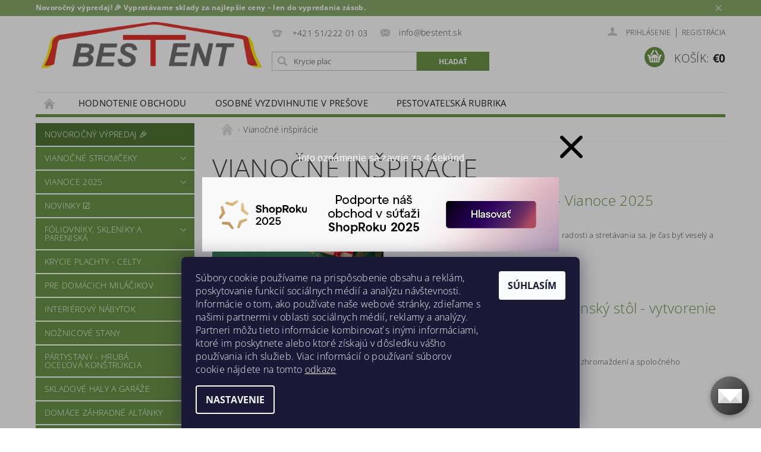

--- FILE ---
content_type: text/html; charset=utf-8
request_url: https://www.bestent.sk/vianocne-inspiracie/
body_size: 25456
content:
<!DOCTYPE html>
<html id="css" xml:lang='sk' lang='sk' class="external-fonts-loaded">
    <head>
        <link rel="preconnect" href="https://cdn.myshoptet.com" /><link rel="dns-prefetch" href="https://cdn.myshoptet.com" /><link rel="preload" href="https://cdn.myshoptet.com/prj/dist/master/cms/libs/jquery/jquery-1.11.3.min.js" as="script" />        <script>
dataLayer = [];
dataLayer.push({'shoptet' : {
    "pageId": 3939,
    "pageType": "section",
    "currency": "EUR",
    "currencyInfo": {
        "decimalSeparator": ",",
        "exchangeRate": 1,
        "priceDecimalPlaces": 2,
        "symbol": "\u20ac",
        "symbolLeft": 1,
        "thousandSeparator": " "
    },
    "language": "sk",
    "projectId": 59788,
    "cartInfo": {
        "id": null,
        "freeShipping": false,
        "freeShippingFrom": null,
        "leftToFreeGift": {
            "formattedPrice": "\u20ac0",
            "priceLeft": 0
        },
        "freeGift": false,
        "leftToFreeShipping": {
            "priceLeft": null,
            "dependOnRegion": null,
            "formattedPrice": null
        },
        "discountCoupon": [],
        "getNoBillingShippingPrice": {
            "withoutVat": 0,
            "vat": 0,
            "withVat": 0
        },
        "cartItems": [],
        "taxMode": "ORDINARY"
    },
    "cart": [],
    "customer": {
        "priceRatio": 1,
        "priceListId": 1,
        "groupId": null,
        "registered": false,
        "mainAccount": false
    }
}});
dataLayer.push({'cookie_consent' : {
    "marketing": "denied",
    "analytics": "denied"
}});
document.addEventListener('DOMContentLoaded', function() {
    shoptet.consent.onAccept(function(agreements) {
        if (agreements.length == 0) {
            return;
        }
        dataLayer.push({
            'cookie_consent' : {
                'marketing' : (agreements.includes(shoptet.config.cookiesConsentOptPersonalisation)
                    ? 'granted' : 'denied'),
                'analytics': (agreements.includes(shoptet.config.cookiesConsentOptAnalytics)
                    ? 'granted' : 'denied')
            },
            'event': 'cookie_consent'
        });
    });
});
</script>

<!-- Google Tag Manager -->
<script>(function(w,d,s,l,i){w[l]=w[l]||[];w[l].push({'gtm.start':
new Date().getTime(),event:'gtm.js'});var f=d.getElementsByTagName(s)[0],
j=d.createElement(s),dl=l!='dataLayer'?'&l='+l:'';j.async=true;j.src=
'https://www.googletagmanager.com/gtm.js?id='+i+dl;f.parentNode.insertBefore(j,f);
})(window,document,'script','dataLayer','GTM-N5VFWMN');</script>
<!-- End Google Tag Manager -->


        <meta http-equiv="content-type" content="text/html; charset=utf-8" />
        <title>Vianočné inšpirácie - BESTENT.sk</title>

        <meta name="viewport" content="width=device-width, initial-scale=1.0" />
        <meta name="format-detection" content="telephone=no" />

        
            <meta property="og:type" content="website"><meta property="og:site_name" content="bestent.sk"><meta property="og:url" content="https://www.bestent.sk/vianocne-inspiracie/"><meta property="og:title" content="Vianočné inšpirácie - BESTENT.sk"><meta name="author" content="BESTENT.sk"><meta name="web_author" content="Shoptet.sk"><meta name="dcterms.rightsHolder" content="www.bestent.sk"><meta name="robots" content="index,follow"><meta property="og:image" content="https://cdn.myshoptet.com/usr/www.bestent.sk/user/logos/bestent_fin_(16)_(1).png?t=1768948753">
        


                                                <link rel="next" href="/vianocne-inspiracie/strana-2/" />
                    
        <noscript>
            <style media="screen">
                #category-filter-hover {
                    display: block !important;
                }
            </style>
        </noscript>
        
    <link href="https://cdn.myshoptet.com/prj/dist/master/cms/templates/frontend_templates/shared/css/font-face/open-sans.css" rel="stylesheet"><link href="https://cdn.myshoptet.com/prj/dist/master/shop/dist/font-shoptet-04.css.7d79974e5b4cdb582ad8.css" rel="stylesheet">    <script>
        var oldBrowser = false;
    </script>
    <!--[if lt IE 9]>
        <script src="https://cdnjs.cloudflare.com/ajax/libs/html5shiv/3.7.3/html5shiv.js"></script>
        <script>
            var oldBrowser = '<strong>Upozornenie!</strong> Používate zastaraný prehliadač, ktorý už nie je podporovaný. Prosím <a href="https://www.whatismybrowser.com/" target="_blank" rel="nofollow">aktualizujte svoj prehliadač</a> a zvýšte svoje UX.';
        </script>
    <![endif]-->

        <style>:root {--color-primary: #6b9347;--color-primary-h: 92;--color-primary-s: 35%;--color-primary-l: 43%;--color-primary-hover: #517535;--color-primary-hover-h: 94;--color-primary-hover-s: 38%;--color-primary-hover-l: 33%;--color-secondary: #6b9347;--color-secondary-h: 92;--color-secondary-s: 35%;--color-secondary-l: 43%;--color-secondary-hover: #517535;--color-secondary-hover-h: 94;--color-secondary-hover-s: 38%;--color-secondary-hover-l: 33%;--color-tertiary: #000000;--color-tertiary-h: 0;--color-tertiary-s: 0%;--color-tertiary-l: 0%;--color-tertiary-hover: #000000;--color-tertiary-hover-h: 0;--color-tertiary-hover-s: 0%;--color-tertiary-hover-l: 0%;--color-header-background: #ffffff;--template-font: "Open Sans";--template-headings-font: "Open Sans";--header-background-url: url("https://cdn.myshoptet.com/prj/dist/master/cms/img/header_backgrounds/04-blue.png");--cookies-notice-background: #1A1937;--cookies-notice-color: #F8FAFB;--cookies-notice-button-hover: #f5f5f5;--cookies-notice-link-hover: #27263f;--templates-update-management-preview-mode-content: "Náhľad aktualizácií šablóny je aktívny pre váš prehliadač."}</style>

        <style>:root {--logo-x-position: 10px;--logo-y-position: 10px;--front-image-x-position: 0px;--front-image-y-position: 0px;}</style>

        <link href="https://cdn.myshoptet.com/prj/dist/master/shop/dist/main-04.css.55ec9317567af1708cb4.css" rel="stylesheet" media="screen" />

        <link rel="stylesheet" href="https://cdn.myshoptet.com/prj/dist/master/cms/templates/frontend_templates/_/css/print.css" media="print" />
                            <link rel="shortcut icon" href="/favicon.ico" type="image/x-icon" />
                                    <link rel="canonical" href="https://www.bestent.sk/vianocne-inspiracie/" />
        
        
        
        
                
                    
                <script>var shoptet = shoptet || {};shoptet.abilities = {"about":{"generation":2,"id":"04"},"config":{"category":{"product":{"image_size":"detail_alt_1"}},"navigation_breakpoint":991,"number_of_active_related_products":2,"product_slider":{"autoplay":false,"autoplay_speed":3000,"loop":true,"navigation":true,"pagination":true,"shadow_size":0}},"elements":{"recapitulation_in_checkout":true},"feature":{"directional_thumbnails":false,"extended_ajax_cart":false,"extended_search_whisperer":false,"fixed_header":false,"images_in_menu":false,"product_slider":false,"simple_ajax_cart":true,"smart_labels":false,"tabs_accordion":false,"tabs_responsive":false,"top_navigation_menu":false,"user_action_fullscreen":false}};shoptet.design = {"template":{"name":"Pop","colorVariant":"Sapphire"},"layout":{"homepage":"catalog3","subPage":"catalog3","productDetail":"catalog3"},"colorScheme":{"conversionColor":"#6b9347","conversionColorHover":"#517535","color1":"#6b9347","color2":"#517535","color3":"#000000","color4":"#000000"},"fonts":{"heading":"Open Sans","text":"Open Sans"},"header":{"backgroundImage":"https:\/\/www.bestent.skcms\/img\/header_backgrounds\/04-blue.png","image":null,"logo":"https:\/\/www.bestent.skuser\/logos\/bestent_fin_(16)_(1).png","color":"#ffffff"},"background":{"enabled":false,"color":null,"image":null}};shoptet.config = {};shoptet.events = {};shoptet.runtime = {};shoptet.content = shoptet.content || {};shoptet.updates = {};shoptet.messages = [];shoptet.messages['lightboxImg'] = "Obrázok";shoptet.messages['lightboxOf'] = "z";shoptet.messages['more'] = "Viac";shoptet.messages['cancel'] = "Zrušiť";shoptet.messages['removedItem'] = "Položka bola odstránená z košíka.";shoptet.messages['discountCouponWarning'] = "Zabudli ste použiť váš zľavový kupón. Urobte tak kliknutím na tlačidlo pri políčku, alebo číslo vymažte, aby ste mohli pokračovať.";shoptet.messages['charsNeeded'] = "Prosím, použite minimálne 3 znaky!";shoptet.messages['invalidCompanyId'] = "Neplané IČ, povolené sú iba číslice";shoptet.messages['needHelp'] = "Potrebujete poradiť?";shoptet.messages['showContacts'] = "Zobraziť kontakty";shoptet.messages['hideContacts'] = "Skryť kontakty";shoptet.messages['ajaxError'] = "Došlo k chybe; obnovte stránku a skúste to znova.";shoptet.messages['variantWarning'] = "Zvoľte prosím variant tovaru.";shoptet.messages['chooseVariant'] = "Zvoľte variant";shoptet.messages['unavailableVariant'] = "Tento variant nie je dostupný a nie je možné ho objednať.";shoptet.messages['withVat'] = "vrátane DPH";shoptet.messages['withoutVat'] = "bez DPH";shoptet.messages['toCart'] = "Do košíka";shoptet.messages['emptyCart'] = "Prázdny košík";shoptet.messages['change'] = "Zmeniť";shoptet.messages['chosenBranch'] = "Zvolená pobočka";shoptet.messages['validatorRequired'] = "Povinné pole";shoptet.messages['validatorEmail'] = "Prosím vložte platnú e-mailovú adresu";shoptet.messages['validatorUrl'] = "Prosím vložte platnú URL adresu";shoptet.messages['validatorDate'] = "Prosím vložte platný dátum";shoptet.messages['validatorNumber'] = "Zadajte číslo";shoptet.messages['validatorDigits'] = "Prosím vložte iba číslice";shoptet.messages['validatorCheckbox'] = "Zadajte prosím všetky povinné polia";shoptet.messages['validatorConsent'] = "Bez súhlasu nie je možné odoslať";shoptet.messages['validatorPassword'] = "Heslá sa nezhodujú";shoptet.messages['validatorInvalidPhoneNumber'] = "Vyplňte prosím platné telefónne číslo bez predvoľby.";shoptet.messages['validatorInvalidPhoneNumberSuggestedRegion'] = "Neplatné číslo — navrhovaná oblasť: %1";shoptet.messages['validatorInvalidCompanyId'] = "Neplatné IČO, musí byť v tvare ako %1";shoptet.messages['validatorFullName'] = "Nezabudli ste priezvisko?";shoptet.messages['validatorHouseNumber'] = "Prosím zadajte správne číslo domu";shoptet.messages['validatorZipCode'] = "Zadané PSČ nezodpovedá zvolenej krajine";shoptet.messages['validatorShortPhoneNumber'] = "Telefónne číslo musí mať min. 8 znakov";shoptet.messages['choose-personal-collection'] = "Prosím vyberte miesto doručenia pri osobnom odbere, zatiaľ nie je zvolené.";shoptet.messages['choose-external-shipping'] = "Špecifikujte vybraný spôsob dopravy";shoptet.messages['choose-ceska-posta'] = "Pobočka Českej Pošty nebola zvolená, prosím vyberte si jednu";shoptet.messages['choose-hupostPostaPont'] = "Pobočka Maďarskej pošty nie je vybraná, zvoľte prosím nejakú";shoptet.messages['choose-postSk'] = "Pobočka Slovenskej pošty nebola zvolená, prosím vyberte si jednu";shoptet.messages['choose-ulozenka'] = "Pobočka Uloženky nebola zvolená, prsím vyberte si jednu";shoptet.messages['choose-zasilkovna'] = "Nebola zvolená pobočka zásielkovne, prosím, vyberte si jednu";shoptet.messages['choose-ppl-cz'] = "Pobočka PPL ParcelShop nebolaá zvolená, prosím zvoľte jednu možnosť";shoptet.messages['choose-glsCz'] = "Pobočka GLS ParcelShop nebola zvolená, prosím niektorú";shoptet.messages['choose-dpd-cz'] = "Ani jedna z pobočiek služby DPD Parcel Shop nebola zvolená, prosím vyberte si jednu z možností.";shoptet.messages['watchdogType'] = "Je potrebné vybrať jednu z možností sledovania produktu.";shoptet.messages['watchdog-consent-required'] = "Musíte zaškrtnúť všetky povinné súhlasy";shoptet.messages['watchdogEmailEmpty'] = "Prosím vyplňte email";shoptet.messages['privacyPolicy'] = 'Musíte súhlasiť s ochranou osobných údajov';shoptet.messages['amountChanged'] = '(množstvo bolo zmenené)';shoptet.messages['unavailableCombination'] = 'Nie je k dispozícii v tejto kombinácii';shoptet.messages['specifyShippingMethod'] = 'Upresnite dopravu';shoptet.messages['PIScountryOptionMoreBanks'] = 'Možnosť platby z %1 bánk';shoptet.messages['PIScountryOptionOneBank'] = 'Možnosť platby z 1 banky';shoptet.messages['PIScurrencyInfoCZK'] = 'V mene CZK je možné zaplatiť iba prostredníctvom českých bánk.';shoptet.messages['PIScurrencyInfoHUF'] = 'V mene HUF je možné zaplatiť iba prostredníctvom maďarských bánk.';shoptet.messages['validatorVatIdWaiting'] = "Overujeme";shoptet.messages['validatorVatIdValid'] = "Overené";shoptet.messages['validatorVatIdInvalid'] = "DIČ sa nepodarilo overiť, aj napriek tomu môžete objednávku dokončiť";shoptet.messages['validatorVatIdInvalidOrderForbid'] = "Zadané DIČ teraz nie je možné overiť, pretože služba overovania je dočasne nedostupná. Skúste opakovať zadanie neskôr, alebo DIČ vymažte a vašu objednávku dokončte v režime OSS. Prípadne kontaktujte predajcu.";shoptet.messages['validatorVatIdInvalidOssRegime'] = "Zadané DIČ nemôže byť overené, pretože služba overovania je dočasne nedostupná. Vaša objednávka bude dokončená v režime OSS. Prípadne kontaktujte predajcu.";shoptet.messages['previous'] = "Predchádzajúce";shoptet.messages['next'] = "Nasledujúce";shoptet.messages['close'] = "Zavrieť";shoptet.messages['imageWithoutAlt'] = "Tento obrázok nemá popis";shoptet.messages['newQuantity'] = "Nové množstvo:";shoptet.messages['currentQuantity'] = "Aktuálne množstvo:";shoptet.messages['quantityRange'] = "Prosím vložte číslo v rozmedzí %1 a %2";shoptet.messages['skipped'] = "Preskočené";shoptet.messages.validator = {};shoptet.messages.validator.nameRequired = "Zadajte meno a priezvisko.";shoptet.messages.validator.emailRequired = "Zadajte e-mailovú adresu (napr. jan.novak@example.com).";shoptet.messages.validator.phoneRequired = "Zadajte telefónne číslo.";shoptet.messages.validator.messageRequired = "Napíšte komentár.";shoptet.messages.validator.descriptionRequired = shoptet.messages.validator.messageRequired;shoptet.messages.validator.captchaRequired = "Vyplňte bezpečnostnú kontrolu.";shoptet.messages.validator.consentsRequired = "Potvrďte svoj súhlas.";shoptet.messages.validator.scoreRequired = "Zadajte počet hviezdičiek.";shoptet.messages.validator.passwordRequired = "Zadajte heslo, ktoré bude obsahovať minimálne 4 znaky.";shoptet.messages.validator.passwordAgainRequired = shoptet.messages.validator.passwordRequired;shoptet.messages.validator.currentPasswordRequired = shoptet.messages.validator.passwordRequired;shoptet.messages.validator.birthdateRequired = "Zadajte dátum narodenia.";shoptet.messages.validator.billFullNameRequired = "Zadajte meno a priezvisko.";shoptet.messages.validator.deliveryFullNameRequired = shoptet.messages.validator.billFullNameRequired;shoptet.messages.validator.billStreetRequired = "Zadajte názov ulice.";shoptet.messages.validator.deliveryStreetRequired = shoptet.messages.validator.billStreetRequired;shoptet.messages.validator.billHouseNumberRequired = "Zadajte číslo domu.";shoptet.messages.validator.deliveryHouseNumberRequired = shoptet.messages.validator.billHouseNumberRequired;shoptet.messages.validator.billZipRequired = "Zadajte PSČ.";shoptet.messages.validator.deliveryZipRequired = shoptet.messages.validator.billZipRequired;shoptet.messages.validator.billCityRequired = "Zadajte názov mesta.";shoptet.messages.validator.deliveryCityRequired = shoptet.messages.validator.billCityRequired;shoptet.messages.validator.companyIdRequired = "Zadajte IČ.";shoptet.messages.validator.vatIdRequired = "Zadajte IČ DPH.";shoptet.messages.validator.billCompanyRequired = "Zadajte názov spoločnosti.";shoptet.messages['loading'] = "Načítavám…";shoptet.messages['stillLoading'] = "Stále načítavám…";shoptet.messages['loadingFailed'] = "Načítanie sa nepodarilo. Skúste to znova.";shoptet.messages['productsSorted'] = "Produkty zoradené.";shoptet.messages['formLoadingFailed'] = "Formulár sa nepodarilo načítať. Skúste to prosím znovu.";shoptet.messages.moreInfo = "Viac informácií";shoptet.config.showAdvancedOrder = true;shoptet.config.orderingProcess = {active: false,step: false};shoptet.config.documentsRounding = '3';shoptet.config.documentPriceDecimalPlaces = '2';shoptet.config.thousandSeparator = ' ';shoptet.config.decSeparator = ',';shoptet.config.decPlaces = '2';shoptet.config.decPlacesSystemDefault = '2';shoptet.config.currencySymbol = '€';shoptet.config.currencySymbolLeft = '1';shoptet.config.defaultVatIncluded = 1;shoptet.config.defaultProductMaxAmount = 9999;shoptet.config.inStockAvailabilityId = -1;shoptet.config.defaultProductMaxAmount = 9999;shoptet.config.inStockAvailabilityId = -1;shoptet.config.cartActionUrl = '/action/Cart';shoptet.config.advancedOrderUrl = '/action/Cart/GetExtendedOrder/';shoptet.config.cartContentUrl = '/action/Cart/GetCartContent/';shoptet.config.stockAmountUrl = '/action/ProductStockAmount/';shoptet.config.addToCartUrl = '/action/Cart/addCartItem/';shoptet.config.removeFromCartUrl = '/action/Cart/deleteCartItem/';shoptet.config.updateCartUrl = '/action/Cart/setCartItemAmount/';shoptet.config.addDiscountCouponUrl = '/action/Cart/addDiscountCoupon/';shoptet.config.setSelectedGiftUrl = '/action/Cart/setSelectedGift/';shoptet.config.rateProduct = '/action/ProductDetail/RateProduct/';shoptet.config.customerDataUrl = '/action/OrderingProcess/step2CustomerAjax/';shoptet.config.registerUrl = '/registracia/';shoptet.config.agreementCookieName = 'site-agreement';shoptet.config.cookiesConsentUrl = '/action/CustomerCookieConsent/';shoptet.config.cookiesConsentIsActive = 1;shoptet.config.cookiesConsentOptAnalytics = 'analytics';shoptet.config.cookiesConsentOptPersonalisation = 'personalisation';shoptet.config.cookiesConsentOptNone = 'none';shoptet.config.cookiesConsentRefuseDuration = 180;shoptet.config.cookiesConsentName = 'CookiesConsent';shoptet.config.agreementCookieExpire = 30;shoptet.config.cookiesConsentSettingsUrl = '/cookies-settings/';shoptet.config.fonts = {"google":{"attributes":"300,400,600,700,900:latin-ext","families":["Open Sans"],"urls":["https:\/\/cdn.myshoptet.com\/prj\/dist\/master\/cms\/templates\/frontend_templates\/shared\/css\/font-face\/open-sans.css"]},"custom":{"families":["shoptet"],"urls":["https:\/\/cdn.myshoptet.com\/prj\/dist\/master\/shop\/dist\/font-shoptet-04.css.7d79974e5b4cdb582ad8.css"]}};shoptet.config.mobileHeaderVersion = '1';shoptet.config.fbCAPIEnabled = true;shoptet.config.fbPixelEnabled = true;shoptet.config.fbCAPIUrl = '/action/FacebookCAPI/';shoptet.content.regexp = /strana-[0-9]+[\/]/g;shoptet.content.colorboxHeader = '<div class="colorbox-html-content">';shoptet.content.colorboxFooter = '</div>';shoptet.customer = {};shoptet.csrf = shoptet.csrf || {};shoptet.csrf.token = 'csrf_L25JBfdU3f5ef704e9250496';shoptet.csrf.invalidTokenModal = '<div><h2>Prihláste sa prosím znovu</h2><p>Ospravedlňujeme sa, ale Váš CSRF token pravdepodobne vypršal. Aby sme mohli Vašu bezpečnosť udržať na čo najvyššej úrovni, potrebujeme, aby ste sa znovu prihlásili.</p><p>Ďakujeme za pochopenie.</p><div><a href="/login/?backTo=%2Fvianocne-inspiracie%2F">Prihlásenie</a></div></div> ';shoptet.csrf.formsSelector = 'csrf-enabled';shoptet.csrf.submitListener = true;shoptet.csrf.validateURL = '/action/ValidateCSRFToken/Index/';shoptet.csrf.refreshURL = '/action/RefreshCSRFTokenNew/Index/';shoptet.csrf.enabled = true;shoptet.config.googleAnalytics ||= {};shoptet.config.googleAnalytics.isGa4Enabled = true;shoptet.config.googleAnalytics.route ||= {};shoptet.config.googleAnalytics.route.ua = "UA";shoptet.config.googleAnalytics.route.ga4 = "GA4";shoptet.config.ums_a11y_category_page = true;shoptet.config.discussion_rating_forms = false;shoptet.config.ums_forms_redesign = false;shoptet.config.showPriceWithoutVat = '';shoptet.config.ums_a11y_login = false;</script>
        <script src="https://cdn.myshoptet.com/prj/dist/master/cms/libs/jquery/jquery-1.11.3.min.js"></script><script src="https://cdn.myshoptet.com/prj/dist/master/cms/libs/jquery/jquery-migrate-1.4.1.min.js"></script><script src="https://cdn.myshoptet.com/prj/dist/master/cms/libs/jquery/jquery-ui-1.8.24.min.js"></script>
    <script src="https://cdn.myshoptet.com/prj/dist/master/shop/dist/main-04.js.cd0f12ca7fcb266dd765.js"></script>
<script src="https://cdn.myshoptet.com/prj/dist/master/shop/dist/shared-2g.js.aa13ef3ecca51cd89ec5.js"></script><script src="https://cdn.myshoptet.com/prj/dist/master/cms/libs/jqueryui/i18n/datepicker-sk.js"></script><script>if (window.self !== window.top) {const script = document.createElement('script');script.type = 'module';script.src = "https://cdn.myshoptet.com/prj/dist/master/shop/dist/editorPreview.js.e7168e827271d1c16a1d.js";document.body.appendChild(script);}</script>        <script>
            jQuery.extend(jQuery.cybergenicsFormValidator.messages, {
                required: "Povinné pole",
                email: "Prosím vložte platnú e-mailovú adresu",
                url: "Prosím vložte platnú URL adresu",
                date: "Prosím vložte platný dátum",
                number: "Zadajte číslo",
                digits: "Prosím vložte iba číslice",
                checkbox: "Zadajte prosím všetky povinné polia",
                validatorConsent: "Bez súhlasu nie je možné odoslať",
                password: "Heslá sa nezhodujú",
                invalidPhoneNumber: "Vyplňte prosím platné telefónne číslo bez predvoľby.",
                invalidCompanyId: 'Nevalidné IČ, musí mať presne 8 čísel (pred kratšie IČ možno dať nuly)',
                fullName: "Nezabudli ste priezvisko?",
                zipCode: "Zadané PSČ nezodpovedá zvolenej krajine",
                houseNumber: "Prosím zadajte správne číslo domu",
                shortPhoneNumber: "Telefónne číslo musí mať min. 8 znakov",
                privacyPolicy: "Musíte súhlasiť s ochranou osobných údajov"
            });
        </script>
                                    
                
        
        <!-- User include -->
                <!-- api 498(150) html code header -->
<script async src="https://scripts.luigisbox.tech/LBX-221950.js"></script><meta name="luigisbox-tracker-id" content="193882-221950,sk"/><script type="text/javascript">const isPlpEnabled = sessionStorage.getItem('lbPlpEnabled') === 'true';if (isPlpEnabled) {const style = document.createElement("style");style.type = "text/css";style.id = "lb-plp-style";style.textContent = `body.type-category #content-wrapper,body.type-search #content-wrapper,body.type-category #content,body.type-search #content,body.type-category #content-in,body.type-search #content-in,body.type-category #main-in,body.type-search #main-in {min-height: 100vh;}body.type-category #content-wrapper > *,body.type-search #content-wrapper > *,body.type-category #content > *,body.type-search #content > *,body.type-category #content-in > *,body.type-search #content-in > *,body.type-category #main-in > *,body.type-search #main-in > * {display: none;}`;document.head.appendChild(style);}</script>
<!-- api 473(125) html code header -->

                <style>
                    #order-billing-methods .radio-wrapper[data-guid="df517bbe-9b1d-11ed-90ab-b8ca3a6a5ac4"]:not(.cggooglepay), #order-billing-methods .radio-wrapper[data-guid="da1b5fee-66d4-11eb-90ab-b8ca3a6a5ac4"]:not(.cgapplepay) {
                        display: none;
                    }
                </style>
                <script type="text/javascript">
                    document.addEventListener('DOMContentLoaded', function() {
                        if (getShoptetDataLayer('pageType') === 'billingAndShipping') {
                            
                try {
                    if (window.ApplePaySession && window.ApplePaySession.canMakePayments()) {
                        document.querySelector('#order-billing-methods .radio-wrapper[data-guid="da1b5fee-66d4-11eb-90ab-b8ca3a6a5ac4"]').classList.add('cgapplepay');
                    }
                } catch (err) {} 
            
                            
                const cgBaseCardPaymentMethod = {
                        type: 'CARD',
                        parameters: {
                            allowedAuthMethods: ["PAN_ONLY", "CRYPTOGRAM_3DS"],
                            allowedCardNetworks: [/*"AMEX", "DISCOVER", "INTERAC", "JCB",*/ "MASTERCARD", "VISA"]
                        }
                };
                
                function cgLoadScript(src, callback)
                {
                    var s,
                        r,
                        t;
                    r = false;
                    s = document.createElement('script');
                    s.type = 'text/javascript';
                    s.src = src;
                    s.onload = s.onreadystatechange = function() {
                        if ( !r && (!this.readyState || this.readyState == 'complete') )
                        {
                            r = true;
                            callback();
                        }
                    };
                    t = document.getElementsByTagName('script')[0];
                    t.parentNode.insertBefore(s, t);
                } 
                
                function cgGetGoogleIsReadyToPayRequest() {
                    return Object.assign(
                        {},
                        {
                            apiVersion: 2,
                            apiVersionMinor: 0
                        },
                        {
                            allowedPaymentMethods: [cgBaseCardPaymentMethod]
                        }
                    );
                }

                function onCgGooglePayLoaded() {
                    let paymentsClient = new google.payments.api.PaymentsClient({environment: 'PRODUCTION'});
                    paymentsClient.isReadyToPay(cgGetGoogleIsReadyToPayRequest()).then(function(response) {
                        if (response.result) {
                            document.querySelector('#order-billing-methods .radio-wrapper[data-guid="df517bbe-9b1d-11ed-90ab-b8ca3a6a5ac4"]').classList.add('cggooglepay');	 	 	 	 	 
                        }
                    })
                    .catch(function(err) {});
                }
                
                cgLoadScript('https://pay.google.com/gp/p/js/pay.js', onCgGooglePayLoaded);
            
                        }
                    });
                </script> 
                
<!-- service 1908(1473) html code header -->
<script type="text/javascript">
    var eshop = {
        'host': 'www.bestent.sk',
        'projectId': 59788,
        'template': 'Pop',
        'lang': 'sk',
    };
</script>

<link href="https://cdn.myshoptet.com/usr/honzabartos.myshoptet.com/user/documents/style.css?v=292" rel="stylesheet"/>
<script src="https://cdn.myshoptet.com/usr/honzabartos.myshoptet.com/user/documents/script.js?v=298" type="text/javascript"></script>

<style>
.up-callout {
    background-color: rgba(33, 150, 243, 0.1); /* Soft info blue with transparency */
    border: 1px solid rgba(33, 150, 243, 0.3); /* Subtle blue border */
    border-radius: 8px; /* Rounded corners */
    padding: 15px 20px; /* Comfortable padding */
    box-shadow: 0 2px 5px rgba(0, 0, 0, 0.1); /* Subtle shadow for depth */
    max-width: 600px; /* Optional: Limits width for readability */
    margin: 20px auto; /* Centers the box with some spacing */
}

.up-callout p {
    margin: 0; /* Removes default paragraph margin */
    color: #333; /* Dark text for contrast */
    font-size: 16px; /* Readable font size */
    line-height: 1.5; /* Improves readability */
}
</style>
<!-- project html code header -->
<style>
#column-l-in>.banner {
    margin-bottom: 1rem;
}
@media only screen and (max-width: 40em)
{
#footer-in .footer-row-element:not(.banner), #footer-in .banner img {
display: block !important;
}
}
.footer-row-element .hide-for-small {display: block !important;}
#chat-widget-container{
z-index: 100000000 !important;
}
</style>

<script>

var foxigyPluginEnables = true;
var basePluginUrl = "https://uderman.sk/foxigy-plugin";

const defer = function (method) {
    if ((window).jQuery && $("body").text().trim() !== "") {
        method();
    } else {
        setTimeout(function () {
            defer(method);
        }, 5);
    }
};

    defer(() => {
      	
        let appScript = document.createElement('script');
        appScript.defer=true;
        if ($('.admin-bar').length){
        	 basePluginUrl = "https://upgates-plugin-test.uderman.sk:8443";
        } 
      	appScript.src=basePluginUrl+"/assets/js/app.js?version=11";
        appScript.type = "module";
        document.getElementsByTagName('head')[0].appendChild(appScript);
    
    });

</script>

<!-- common tag manager for shoptets -->
<!-- Google Tag Manager -->
<script>(function(w,d,s,l,i){w[l]=w[l]||[];w[l].push({'gtm.start':
new Date().getTime(),event:'gtm.js'});var f=d.getElementsByTagName(s)[0],
j=d.createElement(s),dl=l!='dataLayer'?'&l='+l:'';j.async=true;j.src=
'https://www.googletagmanager.com/gtm.js?id='+i+dl;f.parentNode.insertBefore(j,f);
})(window,document,'script','dataLayer','GTM-WRMLTS4');</script>
<!-- End Google Tag Manager -->

<meta name="facebook-domain-verification" content="zz67ql63c710c1t99pjm9ddr7hbr23" />
<script type="text/javascript">
    // (function(c,l,a,r,i,t,y){
    //     c[a]=c[a]||function(){(c[a].q=c[a].q||[]).push(arguments)};
    //     t=l.createElement(r);t.async=1;t.src="https://www.clarity.ms/tag/"+i;
    //     y=l.getElementsByTagName(r)[0];y.parentNode.insertBefore(t,y);
    // })(window, document, "clarity", "script", "8uuctgyxmx");
</script>
    
<script>
    !function(t,e){var o,n,p,r;e.__SV||(window.posthog=e,e._i=[],e.init=function(i,s,a){function g(t,e){var o=e.split(".");2==o.length&&(t=t[o[0]],e=o[1]),t[e]=function(){t.push([e].concat(Array.prototype.slice.call(arguments,0)))}}(p=t.createElement("script")).type="text/javascript",p.async=!0,p.src=s.api_host+"/static/array.js",(r=t.getElementsByTagName("script")[0]).parentNode.insertBefore(p,r);var u=e;for(void 0!==a?u=e[a]=[]:a="posthog",u.people=u.people||[],u.toString=function(t){var e="posthog";return"posthog"!==a&&(e+="."+a),t||(e+=" (stub)"),e},u.people.toString=function(){return u.toString(1)+".people (stub)"},o="capture identify alias people.set people.set_once set_config register register_once unregister opt_out_capturing has_opted_out_capturing opt_in_capturing reset isFeatureEnabled onFeatureFlags".split(" "),n=0;n<o.length;n++)g(u,o[n]);e._i.push([i,s,a])},e.__SV=1)}(document,window.posthog||[]);
    posthog.init('phc_d035GHZ7M9HOMt2U9O0xU5NiIgaHnMDWma4JYpIm6q2',{api_host:'https://ph.foxigy.sk',enable_recording_console_log: false})
</script>




        <!-- /User include -->
                                <!-- Global site tag (gtag.js) - Google Analytics -->
    <script async src="https://www.googletagmanager.com/gtag/js?id=G-XX6J5X0J1R"></script>
    <script>
        
        window.dataLayer = window.dataLayer || [];
        function gtag(){dataLayer.push(arguments);}
        

                    console.debug('default consent data');

            gtag('consent', 'default', {"ad_storage":"denied","analytics_storage":"denied","ad_user_data":"denied","ad_personalization":"denied","wait_for_update":500});
            dataLayer.push({
                'event': 'default_consent'
            });
        
        gtag('js', new Date());

        
                gtag('config', 'G-XX6J5X0J1R', {"groups":"GA4","send_page_view":false,"content_group":"section","currency":"EUR","page_language":"sk"});
        
                gtag('config', 'AW-811076461', {"allow_enhanced_conversions":true});
        
        
        
        
        
                    gtag('event', 'page_view', {"send_to":"GA4","page_language":"sk","content_group":"section","currency":"EUR"});
        
        
        
        
        
        
        
        
        
        
        
        
        
        document.addEventListener('DOMContentLoaded', function() {
            if (typeof shoptet.tracking !== 'undefined') {
                for (var id in shoptet.tracking.bannersList) {
                    gtag('event', 'view_promotion', {
                        "send_to": "UA",
                        "promotions": [
                            {
                                "id": shoptet.tracking.bannersList[id].id,
                                "name": shoptet.tracking.bannersList[id].name,
                                "position": shoptet.tracking.bannersList[id].position
                            }
                        ]
                    });
                }
            }

            shoptet.consent.onAccept(function(agreements) {
                if (agreements.length !== 0) {
                    console.debug('gtag consent accept');
                    var gtagConsentPayload =  {
                        'ad_storage': agreements.includes(shoptet.config.cookiesConsentOptPersonalisation)
                            ? 'granted' : 'denied',
                        'analytics_storage': agreements.includes(shoptet.config.cookiesConsentOptAnalytics)
                            ? 'granted' : 'denied',
                                                                                                'ad_user_data': agreements.includes(shoptet.config.cookiesConsentOptPersonalisation)
                            ? 'granted' : 'denied',
                        'ad_personalization': agreements.includes(shoptet.config.cookiesConsentOptPersonalisation)
                            ? 'granted' : 'denied',
                        };
                    console.debug('update consent data', gtagConsentPayload);
                    gtag('consent', 'update', gtagConsentPayload);
                    dataLayer.push(
                        { 'event': 'update_consent' }
                    );
                }
            });
        });
    </script>

                <!-- Facebook Pixel Code -->
<script type="text/plain" data-cookiecategory="analytics">
!function(f,b,e,v,n,t,s){if(f.fbq)return;n=f.fbq=function(){n.callMethod?
            n.callMethod.apply(n,arguments):n.queue.push(arguments)};if(!f._fbq)f._fbq=n;
            n.push=n;n.loaded=!0;n.version='2.0';n.queue=[];t=b.createElement(e);t.async=!0;
            t.src=v;s=b.getElementsByTagName(e)[0];s.parentNode.insertBefore(t,s)}(window,
            document,'script','//connect.facebook.net/en_US/fbevents.js');
$(document).ready(function(){
fbq('set', 'autoConfig', 'false', '574500899384423')
fbq("init", "574500899384423", {}, { agent:"plshoptet" });
fbq("track", "PageView",{}, {"eventID":"52d28ac63e9e940bdf7e693db97ef70e"});
window.dataLayer = window.dataLayer || [];
dataLayer.push({"fbpixel": "loaded","event": "fbloaded"});
});
</script>
<noscript>
<img height="1" width="1" style="display:none" src="https://www.facebook.com/tr?id=574500899384423&ev=PageView&noscript=1"/>
</noscript>
<!-- End Facebook Pixel Code -->

                                                    </head>
    <body class="desktop id-3939 in-vianocne-inspiracie template-04 type-posts-listing ajax-add-to-cart">
        
        <div id="fb-root"></div>
        <script>
            window.fbAsyncInit = function() {
                FB.init({
//                    appId            : 'your-app-id',
                    autoLogAppEvents : true,
                    xfbml            : true,
                    version          : 'v19.0'
                });
            };
        </script>
        <script async defer crossorigin="anonymous" src="https://connect.facebook.net/sk_SK/sdk.js"></script>
        
<!-- Google Tag Manager (noscript) -->
<noscript><iframe src="https://www.googletagmanager.com/ns.html?id=GTM-N5VFWMN"
height="0" width="0" style="display:none;visibility:hidden"></iframe></noscript>
<!-- End Google Tag Manager (noscript) -->


            <div class="site-msg information small-12">
        <div class="row small-12">
            <div class="column">
                <div class="text">
                    <strong>Novoročný výpredaj! 🎉 Vypratávame sklady za najlepšie ceny – len do vypredania zásob.</strong>
                </div>

                <div class="close js-close-information-msg"></div>
            </div>
        </div>
    </div>
        
        
        <div id="main-wrapper">
            <div id="main-wrapper-in" class="large-12 medium-12 small-12">
                <div id="main" class="large-12 medium-12 small-12 row">

                    

                    <div id="header" class="large-12 medium-12 small-12 columns">
                        <header id="header-in" class="large-12 medium-12 small-12 clearfix">
                            
<div class="row">
    
                        <div class="large-4 medium-4 small-6 columns">
                        <a href="/" title="BESTENT.sk" id="logo" data-testid="linkWebsiteLogo"><img src="https://cdn.myshoptet.com/usr/www.bestent.sk/user/logos/bestent_fin_(16)_(1).png" alt="BESTENT.sk" /></a>
        </div>
    
    
        <div class="large-4 medium-4 small-12 columns">
                                                <div class="large-12 row collapse header-contacts">
                                                                                       <div class="large-6 medium-12 small-6 header-phone columns left">
                    <a href="tel:+42151/2220103" title="Telefón"><span>+421 51/222 01 03</span></a>
                    </div>
                                                    <div class="large-6 medium-12 small-6 header-email columns left">
                                                    <a href="mailto:info@bestent.sk"><span>info@bestent.sk</span></a>
                                            </div>
                            </div>
            
                        <div class="searchform large-12 medium-12 small-12" itemscope itemtype="https://schema.org/WebSite">
                <meta itemprop="headline" content="Vianočné inšpirácie"/>
<meta itemprop="url" content="https://www.bestent.sk"/>

                <form class="search-whisperer-wrap-v1 search-whisperer-wrap" action="/action/ProductSearch/prepareString/" method="post" itemprop="potentialAction" itemscope itemtype="https://schema.org/SearchAction" data-testid="searchForm">
                    <fieldset>
                        <meta itemprop="target" content="https://www.bestent.sk/vyhladavanie/?string={string}"/>
                        <div class="large-8 medium-8 small-12 left">
                            <input type="hidden" name="language" value="sk" />
                            <input type="search" name="string" itemprop="query-input" class="s-word" placeholder="zadajte hľadaný výraz..." autocomplete="off" data-testid="searchInput" />
                        </div>
                        <div class="tar large-4 medium-4 small-2 left b-search-wrap">
                            <input type="submit" value="Hľadať" class="b-search tiny button" data-testid="searchBtn" />
                        </div>
                        <div class="search-whisperer-container-js"></div>
                        <div class="search-notice large-12 medium-12 small-12" data-testid="searchMsg">Prosím, použite minimálne 3 znaky!</div>
                    </fieldset>
                </form>
            </div>
        </div>
    
    
        <div class="large-4 medium-4 small-12 columns">
                        <div id="top-links" class="large-12 medium-12 small-12">
                <span class="responsive-mobile-visible responsive-all-hidden box-account-links-trigger-wrap">
                    <span class="box-account-links-trigger"></span>
                </span>
                <ul class="responsive-mobile-hidden box-account-links list-inline list-reset">
                    
                                                                                                                        <li>
                                        <a class="icon-account-login" href="/login/?backTo=%2Fvianocne-inspiracie%2F" title="Prihlásenie" data-testid="signin" rel="nofollow"><span>Prihlásenie</span></a>
                                    </li>
                                    <li>
                                        <span class="responsive-mobile-hidden"> |</span>
                                        <a href="/registracia/" title="Registrácia" data-testid="headerSignup" rel="nofollow">Registrácia</a>
                                    </li>
                                                                                                        
                </ul>
            </div>
                        
                                            
                <div class="place-cart-here">
                    <div id="header-cart-wrapper" class="header-cart-wrapper menu-element-wrap">
    <a href="/kosik/" id="header-cart" class="header-cart" data-testid="headerCart" rel="nofollow">
        <span class="responsive-mobile-hidden">Košík:</span>
        
        <strong class="header-cart-price" data-testid="headerCartPrice">
            €0
        </strong>
    </a>

    <div id="cart-recapitulation" class="cart-recapitulation menu-element-submenu align-right hover-hidden" data-testid="popupCartWidget">
                    <div class="cart-reca-single darken tac" data-testid="cartTitle">
                Váš nákupný košík je prázdny            </div>
            </div>
</div>
                </div>
                    </div>
    
</div>

             <nav id="menu" class="large-12 medium-12 small-12"><ul class="inline-list list-inline valign-top-inline left"><li class="first-line"><a href="/" id="a-home" data-testid="headerMenuItem">Úvodná stránka</a></li><li class="menu-item--51">
    <a href="/hodnotenie-obchodu/" data-testid="headerMenuItem">
        Hodnotenie obchodu
    </a>
</li><li class="menu-item-3459">
    <a href="/osobne-vyzdvihnutie-v-presove/" target="_blank" data-testid="headerMenuItem">
        Osobné vyzdvihnutie v Prešove
    </a>
</li><li class="menu-item-3726">
    <a href="/pestovatelska-rubrika/" target="_blank" data-testid="headerMenuItem">
        Pestovateľská rubrika
    </a>
</li></ul><div id="menu-helper-wrapper"><div id="menu-helper" data-testid="hamburgerMenu">&nbsp;</div><ul id="menu-helper-box"></ul></div></nav>

<script>
    $(document).ready(function() {
        checkSearchForm($('.searchform'), "Prosím, použite minimálne 3 znaky!");
    });
    var userOptions = {
        carousel : {
            stepTimer : 5000,
            fadeTimer : 800
        }
    };
</script>

                        </header>
                    </div>
                    <div id="main-in" class="large-12 medium-12 small-12 columns">
                        <div id="main-in-in" class="large-12 medium-12 small-12">
                            
                            <div id="content" class="large-12 medium-12 small-12 row">
                                
                                                                            <aside id="column-l" class="large-3 medium-3 small-12 columns">
                                            <div id="column-l-in">
                                                                                                                                                                                                        <div class="box-even">
                        
<div id="categories">
                        <div class="categories cat-01 expanded" id="cat-4099">
                <div class="topic"><a href="/novorocny-vypredaj/" class="expanded">Novoročný výpredaj 🎉</a></div>
        

    </div>
            <div class="categories cat-02 expandable" id="cat-2522">
                <div class="topic"><a href="/vianocne-stromceky/">Vianočné stromčeky</a></div>
        
    <ul >
                    <li ><a href="/vianocny-stromcek-do-100-cm/" title="Vianočný stromček do 100 cm">Vianočný stromček do 100 cm</a>
            </li>                 <li ><a href="/vianocny-stromcek-120-cm-150-cm/" title="Vianočný stromček 120 cm - 150 cm">Vianočný stromček 120 cm - 150 cm</a>
            </li>                 <li ><a href="/vianocny-stromcek-160-cm-190-cm/" title="Vianočný stromček 160 cm - 190 cm">Vianočný stromček 160 cm - 190 cm</a>
                            </li>                 <li ><a href="/vianocny-stromcek-200-cm-240-cm/" title="Vianočný stromček 200 cm - 240 cm">Vianočný stromček 200 cm - 240 cm</a>
            </li>                 <li ><a href="/vianocny-stromcek-250-cm-a-viac/" title="Vianočný stromček 250 cm a viac">Vianočný stromček 250 cm a viac</a>
            </li>                 <li ><a href="/stromceky-na-pniku/" title="Stromčeky na pníku">Stromčeky na pníku</a>
            </li>                 <li ><a href="/vianocne-kuzele/" title="Vianočné kužele">Vianočné kužele</a>
            </li>                 <li ><a href="/tasky-na-vianocne-stromceky/" title="Tašky na vianočné stromčeky">Tašky na vianočné stromčeky</a>
            </li>                 <li ><a href="/premiove-vianocne-stromceky-royal/" title="Prémiové vianočné stromčeky ROYAL">Prémiové vianočné stromčeky ROYAL</a>
                            </li>     </ul> 
    </div>
            <div class="categories cat-01 expandable" id="cat-3603">
                <div class="topic"><a href="/vianoce/">Vianoce 2025</a></div>
        
    <ul >
                    <li ><a href="/vianocne-osvetlenie/" title="Dekoračné osvetlenie">Dekoračné osvetlenie</a>
            </li>                 <li class="expandable"><a href="/vianocne-dekoracie/" title="Vianočné dekorácie">Vianočné dekorácie</a>
            </li>     </ul> 
    </div>
            <div class="categories cat-02" id="cat-2279">
                <div class="topic"><a href="/novy-tovar/">Novinky ☑️</a></div>
        

    </div>
            <div class="categories cat-01 expandable" id="cat-3447">
                <div class="topic"><a href="/foliovniky--skleniky-a-pareniska/">Fóliovníky, skleníky a pareniská</a></div>
        
    <ul >
                    <li class="expandable"><a href="/zahradne-foliovniky-2/" title="Záhradné fóliovníky">Záhradné fóliovníky</a>
            </li>                 <li ><a href="/pareniska/" title="Pareniská">Pareniská</a>
                            </li>                 <li ><a href="/skleniky/" title="Skleníky">Skleníky</a>
                            </li>                 <li ><a href="/osiva-a-semienka/" title="Osivá a semienka">Osivá a semienka</a>
            </li>                 <li ><a href="/prislusenstvo-pre-skleniky/" title="Príslušenstvo pre skleníky">Príslušenstvo pre skleníky</a>
            </li>                 <li ><a href="/opory-pre-popinave-rastliny/" title="Opory pre popínavé rastliny">Opory pre popínavé rastliny</a>
            </li>     </ul> 
    </div>
            <div class="categories cat-02 expandable" id="cat-820">
                <div class="topic"><a href="/krycie-plachty-celty/">Krycie plachty - Celty</a></div>
        
    <ul >
                    <li ><a href="/60-g-m2-modra/" title="60 g/m2 modrá">60 g/m2 modrá</a>
            </li>                 <li ><a href="/45-g-m2--modra/" title="45 g/m2  modrá">45 g/m2  modrá</a>
            </li>                 <li class="expandable"><a href="/krycie-plachty-zeleno-strieborne-130-g-m2/" title="130 g/m2 zeleno - strieborná">130 g/m2 zeleno - strieborná</a>
            </li>                 <li ><a href="/200-g-m2-strieborna/" title="200 g/m2 strieborná">200 g/m2 strieborná</a>
            </li>                 <li class="expandable"><a href="/hnedo-strieborne-210-g-m2/" title="210 g/m2 strieborno-hnedá">210 g/m2 strieborno-hnedá</a>
            </li>                 <li class="expandable"><a href="/cierno-strieborne-260-g-m2/" title="260 g/m2 strieborno-čierna">260 g/m2 strieborno-čierna</a>
            </li>                 <li ><a href="/260-g-m2-strieborna/" title="260 g/m2 strieborná">260 g/m2 strieborná</a>
            </li>                 <li class="expandable"><a href="/stahovacie-lana-k-plachtam/" title="Sťahovacie laná ku krycím plachtám">Sťahovacie laná ku krycím plachtám</a>
            </li>                 <li ><a href="/prislusenstvo-ku-krycim-plachtam/" title="Príslušenstvo ku krycím plachtám">Príslušenstvo ku krycím plachtám</a>
            </li>                 <li ><a href="/karabiny/" title="Karabíny">Karabíny</a>
            </li>                 <li ><a href="/s-haky/" title="S háky">S háky</a>
            </li>     </ul> 
    </div>
            <div class="categories cat-01 expandable" id="cat-2495">
                <div class="topic"><a href="/pre-domacich-milacikov/">Pre domácich miláčikov</a></div>
        
    <ul >
                    <li class="expandable"><a href="/macky/" title="Mačky">Mačky</a>
            </li>                 <li class="expandable"><a href="/psy/" title="Psy">Psy</a>
            </li>                 <li ><a href="/starostlivost-o-psov-a-macky/" title="Starostlivosť o psov a mačky">Starostlivosť o psov a mačky</a>
            </li>     </ul> 
    </div>
            <div class="categories cat-02 expandable" id="cat-2411">
                <div class="topic"><a href="/interierovy-nabytok/">Interiérový nábytok</a></div>
        
    <ul >
                    <li class="expandable"><a href="/stoly/" title="Stoly">Stoly</a>
            </li>                 <li class="expandable"><a href="/stolicky/" title="Stoličky">Stoličky</a>
            </li>                 <li ><a href="/taburety/" title="Taburety">Taburety</a>
                            </li>                 <li ><a href="/komody/" title="Komody">Komody</a>
                            </li>                 <li class="expandable"><a href="/nabytok-do-predsiene/" title="Nábytok do predsiene">Nábytok do predsiene</a>
            </li>                 <li ><a href="/policove-regaly/" title="Policové regály">Policové regály</a>
                            </li>                 <li ><a href="/toaletne-stoliky/" title="Toaletné stolíky">Toaletné stolíky</a>
                            </li>                 <li ><a href="/sedacie-vaky/" title="Sedacie vaky">Sedacie vaky</a>
            </li>     </ul> 
    </div>
            <div class="categories cat-01 expandable" id="cat-683">
                <div class="topic"><a href="/noznicove-rychloskladacie-stany/">Nožnicové stany</a></div>
        
    <ul >
                    <li class="expandable"><a href="/standard-quality/" title="Standard quality">Standard quality</a>
            </li>                 <li class="expandable"><a href="/prislusenstvo-k-stanom/" title="Príslušenstvo k stanom">Príslušenstvo k stanom</a>
            </li>     </ul> 
    </div>
            <div class="categories cat-02 expandable" id="cat-693">
                <div class="topic"><a href="/partystany-hruba-ocelova-konstrukcia/">Pártystany - hrubá oceľová konštrukcia</a></div>
        
    <ul >
                    <li ><a href="/summer/" title="Summer">Summer</a>
            </li>     </ul> 
    </div>
            <div class="categories cat-01 expandable" id="cat-4024">
                <div class="topic"><a href="/skladove-haly-a-garaze/">Skladové haly a garáže</a></div>
        
    <ul >
                    <li ><a href="/skladove-haly/" title="Skladové haly">Skladové haly</a>
            </li>                 <li ><a href="/plachtove-garaze-na-auta--motocykle--tovar/" title="Plachtové garáže na autá, motocykle, tovar">Plachtové garáže</a>
            </li>     </ul> 
    </div>
            <div class="categories cat-02 expandable" id="cat-690">
                <div class="topic"><a href="/domace-zahradne-altanky-a-pavilony/">Domáce záhradné altánky</a></div>
        
    <ul >
                    <li ><a href="/rozmer-3-x-3m-2/" title="Rozmer 3 x 3m">Rozmer 3 x 3m</a>
                            </li>     </ul> 
    </div>
            <div class="categories cat-01 expandable" id="cat-2070">
                <div class="topic"><a href="/dom-a-zahrada/">Dom a záhrada</a></div>
        
    <ul >
                    <li class="expandable"><a href="/tieniace-siete/" title="Tieniace siete a balkónové zásteny">Tieniace siete a balkónové zásteny</a>
            </li>                 <li class="expandable"><a href="/zdravie-a-krasa/" title="Zdravie a krása">Zdravie a krása</a>
            </li>                 <li class="expandable"><a href="/hojdacky/" title="Hojdačky">Hojdačky</a>
            </li>                 <li class="expandable"><a href="/bytovy-textil/" title="Bytový textil">Bytový textil</a>
            </li>                 <li ><a href="/rohozky/" title="Rohožky">Rohožky</a>
            </li>                 <li class="expandable"><a href="/zahradny-nabytok/" title="Záhradný nábytok">Záhradný nábytok</a>
            </li>                 <li class="expandable"><a href="/vonkajsia-dlazba/" title="Vonkajšia dlažba">Vonkajšia dlažba</a>
            </li>                 <li class="expandable"><a href="/vysokotlakove-cistice/" title="Vysokotlakové čističe">Vysokotlakové čističe</a>
            </li>                 <li ><a href="/zahradne-naradie/" title="Záhradné náradie">Záhradné náradie</a>
            </li>                 <li ><a href="/kompostery/" title="Kompostéry">Kompostéry</a>
                            </li>                 <li ><a href="/kovove-ventily-na-ibc-nadrz/" title="Kovové ventily na IBC nádrž">Kovové ventily na IBC nádrž</a>
                            </li>                 <li ><a href="/vysavace/" title="Vysávače">Vysávače</a>
            </li>                 <li ><a href="/postrekovace/" title="Postrekovače">Postrekovače</a>
            </li>                 <li class="expandable"><a href="/zavlazovanie/" title="Zavlažovanie">Zavlažovanie</a>
            </li>                 <li ><a href="/lapace-a-odpudzovace/" title="Lapače a odpudzovače">Lapače a odpudzovače</a>
                            </li>                 <li ><a href="/siete-proti-krtkom/" title="Siete proti krtkom">Siete proti krtkom</a>
            </li>                 <li ><a href="/bytove-doplnky-a-dekoracie/" title="Bytové doplnky a dekorácie">Bytové doplnky a dekorácie</a>
            </li>                 <li class="expandable"><a href="/elektronika/" title="Elektronika">Elektronika</a>
            </li>     </ul> 
    </div>
            <div class="categories cat-02 expandable" id="cat-2357">
                <div class="topic"><a href="/deti/">Detský svet</a></div>
        
    <ul >
                    <li class="expandable"><a href="/dojcenske-potreby/" title="Dojčenské potreby">Dojčenské potreby</a>
            </li>                 <li class="expandable"><a href="/detsky-nabytok/" title="Detský nábytok">Detský nábytok</a>
            </li>                 <li class="expandable"><a href="/detske-vozidla/" title="Detské vozidlá">Detské vozidlá</a>
            </li>                 <li ><a href="/bazeny/" title="Bazény">Bazény</a>
            </li>                 <li ><a href="/pieskoviska-pre-deti/" title="Pieskoviská pre deti">Pieskoviská pre deti</a>
                            </li>                 <li class="expandable"><a href="/hracky-pre-deti/" title="Hračky pre deti">Hračky pre deti</a>
            </li>                 <li class="expandable"><a href="/kreativne-tvorenie/" title="Kreatívne tvorenie">Kreatívne tvorenie</a>
            </li>                 <li ><a href="/trampoliny-pre-deti/" title="Trampolíny pre deti">Trampolíny pre deti</a>
            </li>     </ul> 
    </div>
            <div class="categories cat-01 expandable" id="cat-1341">
                <div class="topic"><a href="/agrotextilie/">Agrotextílie</a></div>
        
    <ul >
                    <li ><a href="/agrotextilie-50-g-m2/" title="Agrotextílie 50 g/m2">Agrotextílie 50 g/m2</a>
                            </li>                 <li ><a href="/agrotextilie-70-g-m2/" title="Agrotextílie 70 g/m2">Agrotextílie 70 g/m2</a>
            </li>                 <li ><a href="/agrotextilie-80-g-m2/" title="Agrotextílie 80 g/m2">Agrotextílie 80 g/m2</a>
                            </li>                 <li ><a href="/agrotextilie-90-g-m2/" title="Agrotextílie 90 g/m2">Agrotextílie 90 g/m2</a>
                            </li>                 <li ><a href="/prislusenstvo-k-agrotextiliam/" title="Príslušenstvo k agrotextíliam">Príslušenstvo k agrotextíliam</a>
                            </li>     </ul> 
    </div>
            <div class="categories cat-02 expandable" id="cat-2330">
                <div class="topic"><a href="/outdoorove-prislusenstvo/">Kemping a outdoor</a></div>
        
    <ul >
                    <li ><a href="/termohrnceky/" title="Termohrnčeky">Termohrnčeky</a>
                            </li>                 <li ><a href="/stany-2/" title="Stany">Stany</a>
                            </li>                 <li ><a href="/stoly-a-stolicky/" title="Stoly a stoličky">Stoly a stoličky</a>
                            </li>                 <li ><a href="/turisticke-varice/" title="Turistické variče">Turistické variče</a>
            </li>                 <li ><a href="/obuv-a-prislusenstvo/" title="Obuv a príslušenstvo">Obuv a príslušenstvo</a>
            </li>                 <li ><a href="/prislusenstvo-na-kemping-a-outdoor/" title="Príslušenstvo na kemping a outdoor">Príslušenstvo na kemping a outdoor</a>
                            </li>                 <li ><a href="/cestovne-doplnky/" title="Cestovné doplnky">Cestovné doplnky</a>
                            </li>                 <li ><a href="/kempingovy-riad/" title="Kempingový riad">Kempingový riad</a>
            </li>                 <li ><a href="/solarne-sprchy/" title="Solárne sprchy">Solárne sprchy</a>
            </li>     </ul> 
    </div>
            <div class="categories cat-01" id="cat-2657">
                <div class="topic"><a href="/udiarne/">Udiarne</a></div>
        

    </div>
            <div class="categories cat-02" id="cat-2777">
                <div class="topic"><a href="/ventilatory/">Ventilátory</a></div>
        

    </div>
            <div class="categories cat-01 expandable" id="cat-2663">
                <div class="topic"><a href="/tipy-na-darceky/">Tipy na darčeky</a></div>
        
    <ul >
                    <li ><a href="/darcekove-poukazky/" title="Darčekové poukážky">Darčekové poukážky</a>
            </li>                 <li ><a href="/darceky-pre-zeny/" title="Darčeky pre ženy">Darčeky pre ženy</a>
            </li>                 <li ><a href="/darceky-pre-muzov/" title="Darčeky pre mužov">Darčeky pre mužov</a>
            </li>                 <li class="expandable"><a href="/darceky-pre-deti/" title="Darčeky pre deti">Darčeky pre deti</a>
            </li>                 <li ><a href="/darceky-pre-domacich-milacikov/" title="Darčeky pre domácich miláčikov">Darčeky pre domácich miláčikov</a>
            </li>                 <li ><a href="/darceky-pre-rodinu/" title="Darčeky pre rodinu">Darčeky pre rodinu</a>
            </li>     </ul> 
    </div>
        
                            
</div>

                    </div>
                                                                                                                    <div class="banner banner284" ><a href="https://www.shoproku.sk/sutaz?shop=bestent.sk&utm_campaign=bannery_2025&utm_source=banner_side_sk#hlasovat-v-cene-popularity" data-ec-promo-id="1501" target="_blank" class="extended-empty" ><img src="https://cdn.myshoptet.com/usr/www.bestent.sk/user/banners/square.png?696e4773" fetchpriority="high" alt="Shop roku 2025" width="1200" height="1200" /></a></div>
                                                                                <div class="banner banner264" ><a href="https://www.bestent.sk/novorocny-vypredaj/" data-ec-promo-id="1431" target="_blank" class="extended-empty" ><img src="https://cdn.myshoptet.com/usr/www.bestent.sk/user/banners/sk_bocny_banner_novorocny_vypredaj_bestent-2.jpg?695525d9" fetchpriority="high" alt="novoročný výpredaj 2026" width="558" height="729" /></a></div>
                                                                                                                    <div class="box-odd">
                                        
<div class="box large-12 medium-12 small-12 hide-for-small" id="newsletter">
    <h3 class="topic">Newsletter</h3>
    
    <form action="/action/MailForm/subscribeToNewsletters/" method="post">
        <fieldset>
            
            <input type="hidden" name="formId" value="2" />
            <div class="large-7 medium-12 small-12 left">
                                <span class="no-css">Nevypĺňajte toto pole:</span>
                <input type="text" name="surname" class="no-css" />
                <label for="n-email" class="no-css">Váš e-mail</label>
                <input type="text" id="n-email" class="panel-element required email query-input large-12 medium-12" name="email"
                    placeholder="Váš e-mail..." />
            </div>
            <div class="tar large-5 medium-12 small-12 left">
                                                                <input type="submit" value="Prihlásiť sa" class="b-confirm b-subscribe tiny button large-12 medium-12" />
            </div>
                        
            
        </fieldset>
    </form>
</div>


    
                    </div>
                                                                                                                                                        <div class="box-even">
                        <div class="box no-border hide-for-small" id="facebookWidget">
    <h3 class="topic">Facebook</h3>
    <div class="fb-page" data-href="https://www.facebook.com/pages/BesTentsk/1678643699032719?ref=hl" data-hide-cover="false" data-show-facepile="true" data-show-posts="true" data-width="300" data-height="600" style="overflow:hidden"><div class="fb-xfbml-parse-ignore"><blockquote cite="https://www.facebook.com/pages/BesTentsk/1678643699032719?ref=hl"><a href="https://www.facebook.com/pages/BesTentsk/1678643699032719?ref=hl">BESTENT.sk</a></blockquote></div></div>

</div>

                    </div>
                                                                                                                                                        <div class="box-odd">
                            
                    </div>
                                                                                                                                                        <div class="box-even">
                            <div id="top10" class="box hide-for-small">
        <h3 class="topic">TOP 10</h3>
        <ol>
                            
                    <li class="panel-element display-image display-price">
                                                    <a class="a-img" href="/deti/pieskovisko-s-lavickami-180cm-krycia-plachta-agrotextilia/">
                                <img src="https://cdn.myshoptet.com/usr/www.bestent.sk/user/shop/related/19146-10_pieskovisko-s-lavickami-180cm-krycia-plachta-agrotextilia.jpg?642587fe" alt="Pieskovisko s lavičkami 180cm + krycia plachta + agrotextília" />
                            </a>
                                                <div>
                            <a href="/deti/pieskovisko-s-lavickami-180cm-krycia-plachta-agrotextilia/" title="Pieskovisko s lavičkami 180cm + krycia plachta + agrotextília"><span>Pieskovisko s lavičkami 180cm + krycia plachta + agrotextília</span></a><br />
                            
                                                                <span>
                                    €119,90
                                        

                                </span>
                                                            
                        </div>
                    </li>
                
                            
                    <li class="panel-element display-image display-price">
                                                    <a class="a-img" href="/rohozky/vstupna-cistiaca-rohoz-90x150cm-black/">
                                <img src="https://cdn.myshoptet.com/usr/www.bestent.sk/user/shop/related/16089_vstupna-cistiaca-rohoz-nase-fotky--1.jpg?6638c09d" alt="VSTUPNÁ ČISTIACA ROHOŽ naše fotky (1)" />
                            </a>
                                                <div>
                            <a href="/rohozky/vstupna-cistiaca-rohoz-90x150cm-black/" title="Vstupná čistiaca rohož 90x150cm black"><span>Vstupná čistiaca rohož 90x150cm black</span></a><br />
                            
                                                                <span>
                                    €29,70
                                        

                                </span>
                                                            
                        </div>
                    </li>
                
                            
                    <li class="panel-element display-image display-price">
                                                    <a class="a-img" href="/turisticke-varice/plynovy-horak-do-1-300-c-4-naplne/">
                                <img src="https://cdn.myshoptet.com/usr/www.bestent.sk/user/shop/related/4175-4_kartusa--3.jpg?628b6ebb" alt="kartusa (3)" />
                            </a>
                                                <div>
                            <a href="/turisticke-varice/plynovy-horak-do-1-300-c-4-naplne/" title="Plynový horák do 1300 °C + 4 kartušové náplne"><span>Plynový horák do 1300 °C + 4 kartušové náplne</span></a><br />
                            
                                                                <span>
                                    €12,90
                                        

                                </span>
                                                            
                        </div>
                    </li>
                
                            
                    <li class="panel-element display-image display-price">
                                                    <a class="a-img" href="/rohozky/vstupna-cistiaca-rohoz-90x150cm-grey/">
                                <img src="https://cdn.myshoptet.com/usr/www.bestent.sk/user/shop/related/13776-6_vstupna-rohoz-90x150.jpg?61dfc6b4" alt="vstupna rohoz 90x150" />
                            </a>
                                                <div>
                            <a href="/rohozky/vstupna-cistiaca-rohoz-90x150cm-grey/" title="Vstupná čistiaca rohož 90x150cm grey"><span>Vstupná čistiaca rohož 90x150cm grey</span></a><br />
                            
                                                                <span>
                                    €33,80
                                        

                                </span>
                                                            
                        </div>
                    </li>
                
                            
                    <li class="panel-element display-image display-price">
                                                    <a class="a-img" href="/turisticke-varice/kartusova-napln/">
                                <img src="https://cdn.myshoptet.com/usr/www.bestent.sk/user/shop/related/4187-1_kartusova-napln-1ka.jpg?641aa314" alt="kartušová náplň 1ka" />
                            </a>
                                                <div>
                            <a href="/turisticke-varice/kartusova-napln/" title="Kartušová náplň"><span>Kartušová náplň</span></a><br />
                            
                                                                <span>
                                    €3,90
                                        

                                </span>
                                                            
                        </div>
                    </li>
                
                            
                    <li class="panel-element display-image display-price">
                                                    <a class="a-img" href="/rohozky/vstupna-cistiaca-rohoz-120x240cm-grey/">
                                <img src="https://cdn.myshoptet.com/usr/www.bestent.sk/user/shop/related/16092_vstupna-rohoz-grey-purity-60x90cm.jpg?62a8768b" alt="Vstupna rohoz Grey purity 60x90cm" />
                            </a>
                                                <div>
                            <a href="/rohozky/vstupna-cistiaca-rohoz-120x240cm-grey/" title="Vstupná čistiaca rohož 120x240cm grey"><span>Vstupná čistiaca rohož 120x240cm grey</span></a><br />
                            
                                                                <span>
                                    €61,40
                                        

                                </span>
                                                            
                        </div>
                    </li>
                
                            
                    <li class="panel-element display-image display-price">
                                                    <a class="a-img" href="/budy-pre-psov/buda-pre-psa-moly-xl/">
                                <img src="https://cdn.myshoptet.com/usr/www.bestent.sk/user/shop/related/22078_buda-pre-psa-moly-xl.jpg?67b6f69e" alt="Buda pre psa Moly XL" />
                            </a>
                                                <div>
                            <a href="/budy-pre-psov/buda-pre-psa-moly-xl/" title="Buda pre psa Moly XL"><span>Buda pre psa Moly XL</span></a><br />
                            
                                                                <span>
                                    €159,90
                                        

                                </span>
                                                            
                        </div>
                    </li>
                
                            
                    <li class="panel-element display-image display-price">
                                                    <a class="a-img" href="/turisticke-varice/plynovy-horak-piezoelektricky-kd10457/">
                                <img src="https://cdn.myshoptet.com/usr/www.bestent.sk/user/shop/related/20727_horak-1.jpg?655c579b" alt="horák 1" />
                            </a>
                                                <div>
                            <a href="/turisticke-varice/plynovy-horak-piezoelektricky-kd10457/" title="Plynový horák piezoelektrický KD10457"><span>Plynový horák piezoelektrický KD10457</span></a><br />
                            
                                                                <span>
                                    €4,90
                                        

                                </span>
                                                            
                        </div>
                    </li>
                
                            
                    <li class="panel-element display-image display-price">
                                                    <a class="a-img" href="/rohozky/vstupna-cistiaca-rohoz-120x180cm-grey/">
                                <img src="https://cdn.myshoptet.com/usr/www.bestent.sk/user/shop/related/14268-1_vstupna-cistiaca-rohoz-grey.jpg?621f4cb4" alt="vstupna cistiaca rohoz grey" />
                            </a>
                                                <div>
                            <a href="/rohozky/vstupna-cistiaca-rohoz-120x180cm-grey/" title="Vstupná čistiaca rohož 120x180cm grey"><span>Vstupná čistiaca rohož 120x180cm grey</span></a><br />
                            
                                                                <span>
                                    €40,90
                                        

                                </span>
                                                            
                        </div>
                    </li>
                
                            
                    <li class=" display-image display-price">
                                                    <a class="a-img" href="/pieskoviska-pre-deti/piesok-do-pieskoviska-extra-jemny-happy-child/">
                                <img src="https://cdn.myshoptet.com/usr/www.bestent.sk/user/shop/related/9333-1_piesok-do-pieskoviska-2.jpg?64f871d0" alt="piesok do pieskoviska 2" />
                            </a>
                                                <div>
                            <a href="/pieskoviska-pre-deti/piesok-do-pieskoviska-extra-jemny-happy-child/" title="Piesok do pieskoviska extra jemný Happy child"><span>Piesok do pieskoviska extra jemný Happy child</span></a><br />
                            
                                                                <span>
                                    €9,20
                                        

                                </span>
                                                            
                        </div>
                    </li>
                
                    </ol>
    </div>

                    </div>
                                                                                                                                                        <div class="box-odd">
                        <div id="toplist" class="tac hide-for-small">
    
</div>

                    </div>
                                                                                                        </div>
                                        </aside>
                                                                    

                                
                                    <main id="content-in" class="large-9 medium-9 small-12 columns">

                                                                                                                                    <p id="navigation" itemscope itemtype="https://schema.org/BreadcrumbList">
                                                                                                        <span id="navigation-first" data-basetitle="BESTENT.sk" itemprop="itemListElement" itemscope itemtype="https://schema.org/ListItem">
                    <a href="/" itemprop="item" class="navigation-home-icon">
                        &nbsp;<meta itemprop="name" content="Domov" />                    </a>
                    <meta itemprop="position" content="1" />
                    <span class="navigation-bullet">&nbsp;&rsaquo;&nbsp;</span>
                </span>
                                                                            <span id="navigation-1" itemprop="itemListElement" itemscope itemtype="https://schema.org/ListItem">
                        <meta itemprop="item" content="https://www.bestent.sk/vianocne-inspiracie/" />
                        <meta itemprop="position" content="2" />
                        <span itemprop="name" data-title="Vianočné inšpirácie">Vianočné inšpirácie</span>
                    </span>
                            </p>
                                                                                                                        


                                                                                    <section>
    <header>
        <h1>Vianočné inšpirácie</h1>
    </header>
                    <div class="news-wrapper" data-editorid="articles">
                            <article class="news-item">
                    
                                                    <div class="image">
                                <a href="/vianocne-inspiracie/vianocne-vinse-a-priania-vianoce-2025/" title="Vianočné vinše a priania - Vianoce 2025">
                                    <img src="https://cdn.myshoptet.com/usr/www.bestent.sk/user/articles/images/viano__n___vin__e_a_priania.jpg" alt="Vianočné vinše a priania - Vianoce 2025" />
                                </a>
                            </div>
                        
                        <div class="text">
                            <a href="/vianocne-inspiracie/vianocne-vinse-a-priania-vianoce-2025/" title="Vianočné vinše a priania - Vianoce 2025" class="title" data-testid="textArticleTitle">
                                Vianočné vinše a priania - Vianoce 2025
                            </a>

                                                            <time datetime="2025-12-19 16:41:30">
                                    19.12.2025
                                </time>
                            
                            <div class="description">
                                                                    <p>Vianoce je obdobie osláv roka, oslava rodiny, radosti a stretávania sa. Je čas byť veselý a dopriať ...</p>
                                                            </div>
                        </div>
                    
                </article>
                            <article class="news-item">
                    
                                                    <div class="image">
                                <a href="/vianocne-inspiracie/vytvorenie-vianocnej-atmosfery--ako-pripravit--vianocny-jedalensky-stol/" title="Ako pripraviť  vianočný jedálenský stôl - vytvorenie vianočnej atmosféry">
                                    <img src="https://cdn.myshoptet.com/usr/www.bestent.sk/user/articles/images/viano__n___st__l.jpg" alt="Ako pripraviť  vianočný jedálenský stôl - vytvorenie vianočnej atmosféry" />
                                </a>
                            </div>
                        
                        <div class="text">
                            <a href="/vianocne-inspiracie/vytvorenie-vianocnej-atmosfery--ako-pripravit--vianocny-jedalensky-stol/" title="Ako pripraviť  vianočný jedálenský stôl - vytvorenie vianočnej atmosféry" class="title" data-testid="textArticleTitle">
                                Ako pripraviť  vianočný jedálenský stôl - vytvorenie vianočnej atmosféry
                            </a>

                                                            <time datetime="2023-12-06 12:53:32">
                                    6.12.2023
                                </time>
                            
                            <div class="description">
                                                                    <p>Blížia sa Vianoce, a s nimi prichádza čas rodinných zhromaždení a spoločného stravovania. Vianočný č...</p>
                                                            </div>
                        </div>
                    
                </article>
                            <article class="news-item">
                    
                                                    <div class="image">
                                <a href="/vianocne-inspiracie/vianocna-vyzdoba/" title="Vianočná výzdoba 2023">
                                    <img src="https://cdn.myshoptet.com/usr/www.bestent.sk/user/articles/images/__l__nok_viano__n___ozdoba.jpg" alt="Vianočná výzdoba 2023" />
                                </a>
                            </div>
                        
                        <div class="text">
                            <a href="/vianocne-inspiracie/vianocna-vyzdoba/" title="Vianočná výzdoba 2023" class="title" data-testid="textArticleTitle">
                                Vianočná výzdoba 2023
                            </a>

                                                            <time datetime="2023-11-06 10:46:14">
                                    6.11.2023
                                </time>
                            
                            <div class="description">
                                                                    <p>Pripravte svoj domov na Vianoce
Vianočné sviatky sú obdobím radosti, lásky a rodinnej pohody. Jedný...</p>
                                                            </div>
                        </div>
                    
                </article>
                            <article class="news-item">
                    
                                                    <div class="image">
                                <a href="/vianocne-inspiracie/ako-postavit-umely-vianocny-stromcek/" title="Ako postaviť umelý vianočný stromček">
                                    <img src="https://cdn.myshoptet.com/usr/www.bestent.sk/user/articles/images/sk_ako_ozdobit_vianocny_stromcek_863x518_bannery_na_clanky.jpg" alt="Ako postaviť umelý vianočný stromček" />
                                </a>
                            </div>
                        
                        <div class="text">
                            <a href="/vianocne-inspiracie/ako-postavit-umely-vianocny-stromcek/" title="Ako postaviť umelý vianočný stromček" class="title" data-testid="textArticleTitle">
                                Ako postaviť umelý vianočný stromček
                            </a>

                                                            <time datetime="2022-10-07 15:33:55">
                                    7.10.2022
                                </time>
                            
                            <div class="description">
                                                                    <p>Kúpu nového vianočného stromčeka máte za sebou a teraz nadišiel čas ho postaviť. Každý umelý vianočn...</p>
                                                            </div>
                        </div>
                    
                </article>
                            <article class="news-item">
                    
                                                    <div class="image">
                                <a href="/vianocne-inspiracie/ako-vybrat-umely-vianocny-stromcek/" title="Ako vybrať umelý vianočný stromček">
                                    <img src="https://cdn.myshoptet.com/usr/www.bestent.sk/user/articles/images/sk_ako_si_vybrat_vianocny_stromcek_863x518_bannery_na_clanky.jpg" alt="Ako vybrať umelý vianočný stromček" />
                                </a>
                            </div>
                        
                        <div class="text">
                            <a href="/vianocne-inspiracie/ako-vybrat-umely-vianocny-stromcek/" title="Ako vybrať umelý vianočný stromček" class="title" data-testid="textArticleTitle">
                                Ako vybrať umelý vianočný stromček
                            </a>

                                                            <time datetime="2022-10-07 10:25:59">
                                    7.10.2022
                                </time>
                            
                            <div class="description">
                                                                    <p>Keď sa povie symbol Vianoc, väčšina ľudí si predstaví vianočný stromček. Vnímame ho ako dominantu, k...</p>
                                                            </div>
                        </div>
                    
                </article>
                            <article class="news-item">
                    
                                                    <div class="image">
                                <a href="/vianocne-inspiracie/toto-su-3-tipy-ako-zlozit-vianocne-svetielka/" title="Toto sú 3 tipy ako zložiť vianočné svetielka">
                                    <img src="https://cdn.myshoptet.com/usr/www.bestent.sk/user/articles/images/6.png" alt="Toto sú 3 tipy ako zložiť vianočné svetielka" />
                                </a>
                            </div>
                        
                        <div class="text">
                            <a href="/vianocne-inspiracie/toto-su-3-tipy-ako-zlozit-vianocne-svetielka/" title="Toto sú 3 tipy ako zložiť vianočné svetielka" class="title" data-testid="textArticleTitle">
                                Toto sú 3 tipy ako zložiť vianočné svetielka
                            </a>

                                                            <time datetime="2022-01-06 13:49:38">
                                    6.1.2022
                                </time>
                            
                            <div class="description">
                                                                    <p>Odzdobiť vianočný stromček a&nbsp;uskladniť vianočné svetielka nemusí byť také zložité. Ponúkame Vám...</p>
                                                            </div>
                        </div>
                    
                </article>
                            <article class="news-item">
                    
                                                    <div class="image">
                                <a href="/vianocne-inspiracie/3-tipy-ako-poskladat-servitky-na-sviatocny-stol/" title="3 tipy ako poskladať servítky na sviatočný stôl">
                                    <img src="https://cdn.myshoptet.com/usr/www.bestent.sk/user/articles/images/7.png" alt="3 tipy ako poskladať servítky na sviatočný stôl" />
                                </a>
                            </div>
                        
                        <div class="text">
                            <a href="/vianocne-inspiracie/3-tipy-ako-poskladat-servitky-na-sviatocny-stol/" title="3 tipy ako poskladať servítky na sviatočný stôl" class="title" data-testid="textArticleTitle">
                                3 tipy ako poskladať servítky na sviatočný stôl
                            </a>

                                                            <time datetime="2021-12-28 10:09:58">
                                    28.12.2021
                                </time>
                            
                            <div class="description">
                                                                    <p>3 tipy ako poskladať servítky na
sviatočný stôl
&nbsp;
Prinášame Vám 3 jednoduché spôsoby ako spe...</p>
                                                            </div>
                        </div>
                    
                </article>
                            <article class="news-item">
                    
                                                    <div class="image">
                                <a href="/vianocne-inspiracie/toto-je-5-tipov-na-vianocne-darceky-pre-zeny/" title="Toto je 5 tipov na vianočné darčeky pre ženy">
                                    <img src="https://cdn.myshoptet.com/usr/www.bestent.sk/user/articles/images/9.png" alt="Toto je 5 tipov na vianočné darčeky pre ženy" />
                                </a>
                            </div>
                        
                        <div class="text">
                            <a href="/vianocne-inspiracie/toto-je-5-tipov-na-vianocne-darceky-pre-zeny/" title="Toto je 5 tipov na vianočné darčeky pre ženy" class="title" data-testid="textArticleTitle">
                                Toto je 5 tipov na vianočné darčeky pre ženy
                            </a>

                                                            <time datetime="2021-11-25 09:32:02">
                                    25.11.2021
                                </time>
                            
                            <div class="description">
                                                                    <p>Vianoce sa blížia a&nbsp;určite už mnohí rozmýšľame čím by sme potešili svoju polovičku, alebo si ur...</p>
                                                            </div>
                        </div>
                    
                </article>
                            <article class="news-item">
                    
                                                    <div class="image">
                                <a href="/vianocne-inspiracie/toto-je-6-tipov-na-vianocny-darcek-pre-deti/" title="Toto je 6 tipov na vianočný darček pre deti">
                                    <img src="https://cdn.myshoptet.com/usr/www.bestent.sk/user/articles/images/10.png" alt="Toto je 6 tipov na vianočný darček pre deti" />
                                </a>
                            </div>
                        
                        <div class="text">
                            <a href="/vianocne-inspiracie/toto-je-6-tipov-na-vianocny-darcek-pre-deti/" title="Toto je 6 tipov na vianočný darček pre deti" class="title" data-testid="textArticleTitle">
                                Toto je 6 tipov na vianočný darček pre deti
                            </a>

                                                            <time datetime="2021-11-25 09:03:54">
                                    25.11.2021
                                </time>
                            
                            <div class="description">
                                                                    <p>Vianoce sa blížia a&nbsp;určite už mnohí rozmýšľame čím by sme potešili svoje deti. Veríme, že nájde...</p>
                                                            </div>
                        </div>
                    
                </article>
                            <article class="news-item">
                    
                                                    <div class="image">
                                <a href="/vianocne-inspiracie/vianocne-svetla-a-2-dolezite-rozdiely-medzi-nimi/" title="Vianočné svetlá a 2 dôležité rozdiely medzi nimi">
                                    <img src="https://cdn.myshoptet.com/usr/www.bestent.sk/user/articles/images/11.png" alt="Vianočné svetlá a 2 dôležité rozdiely medzi nimi" />
                                </a>
                            </div>
                        
                        <div class="text">
                            <a href="/vianocne-inspiracie/vianocne-svetla-a-2-dolezite-rozdiely-medzi-nimi/" title="Vianočné svetlá a 2 dôležité rozdiely medzi nimi" class="title" data-testid="textArticleTitle">
                                Vianočné svetlá a 2 dôležité rozdiely medzi nimi
                            </a>

                                                            <time datetime="2021-11-25 00:00:00">
                                    25.11.2021
                                </time>
                            
                            <div class="description">
                                                                    <p>Vianočné osvetlenie skrášli každú miestnosť, vianočný stromček, alebo záhradu&nbsp; a pomôže vytvori...</p>
                                                            </div>
                        </div>
                    
                </article>
                    </div>

                            <div class="cat-paging">
                    <div class="pagination-wrap">
        
        <div class="pagination large-12 tar" data-testid="gridPagination">
            <p>
                                                                                                                                        
                <span >
                                                            
                                                                                            <strong class="pagination-page pagination-page-active" data-testid="buttonCurrentPage">1</strong>
                                                                                                <a href="/vianocne-inspiracie/strana-2/" class="pagination-page" data-testid="linkPage">2</a>
                                                                                                <a href="/vianocne-inspiracie/strana-3/" class="pagination-page" data-testid="linkPage">3</a>
                                                                
                                                                <a href="/vianocne-inspiracie/strana-4/" data-testid="linkLastPage">4</a>
                                    </span>

                                                    <a href="/vianocne-inspiracie/strana-2/" class="s-page pagination-page" title="Nasledujúce" data-testid="linkNextPage">&raquo;</a>
                            </p>
        </div>
    </div>
            </div>
            <p class="tar info-paging">
                Stránka <strong>1</strong> z <strong>4</strong> - <strong>34</strong> položiek celkom            </p>
            </section>
                                                                            </main>
                                

                                
                                                                    
                            </div>
                            
                        </div>
                                            </div>
                </div>
                <div id="footer" class="large-12 medium-12 small-12">
                    <footer id="footer-in" class="large-12 medium-12 small-12">
                        
            <div class="row">
            <ul class="large-block-grid-4 medium-block-grid-2 small-block-grid-1">
                        <li class="footer-row-element custom-footer__contact" >
                                                                                    <div class="box-even">
                        <div class="box hide-for-small" id="contacts" data-testid="contactbox">
    <h3 class="topic">
                    Kontakt            </h3>

    

            <div class="row">
            
            <div id="contactbox-right" class="nofl large-12 medium-12 small-12 columns">
                
                
                                            <div class="contacts-email ccr-single">
                            <span class="checkout-mail icon-mail-before text-word-breaking" data-testid="contactboxEmail">
                                                                    <a href="mailto:info&#64;bestent.sk">info<!---->&#64;<!---->bestent.sk</a>
                                                            </span>
                        </div>
                                    

                
                                            <div class="contacts-phone ccr-single">
                            <span class="checkout-tel icon-phone-before text-word-breaking" data-testid="contactboxPhone">+421 51/222 01 03</span>
                        </div>
                                    

                                    <div class="contacts-cellphone ccr-single">
                        <span class="checkout-cellphone icon-mobile-before text-word-breaking" data-testid="contactboxCellphone">
                            +421 51/222 01 03
                        </span>
                    </div>
                
                                    <div class="contacts-facebook ccr-single">
                        <span class="checkout-facebook icon-facebook-before text-word-breaking">
                            <a href="https://www.facebook.com/pages/bestentsk/1678643699032719" title="Facebook" target="_blank" data-testid="contactboxFacebook">
                                                                    Facebook - Bestent.sk
                                                            </a>
                        </span>
                    </div>
                
                
                
                
                
                
                            </div>
        </div>
    </div>

<script type="application/ld+json">
    {
        "@context" : "https://schema.org",
        "@type" : "Organization",
        "name" : "BESTENT.sk",
        "url" : "https://www.bestent.sk",
                "employee" : "",
                    "email" : "info@bestent.sk",
                            "telephone" : "+421 51/222 01 03",
                                
                                                                        "sameAs" : ["https://www.facebook.com/pages/bestentsk/1678643699032719\", \"\", \""]
            }
</script>

                    </div>
                                                            </li>
        <li class="footer-row-element custom-footer__articles" >
                                                                                    <div class="box-odd">
                        <div id="articles" class="box hide-for-small">
    
        <h3 class="topic">Pre zákazníkov</h3>
    <ul class="no-bullet">
                    <li class="panel-element"><a href="/ako-nakupovat/" title="Ako nakupovať">Ako nakupovať</a></li>
                    <li class="panel-element"><a href="/obchodne-podmienky/" title="Obchodné podmienky">Obchodné podmienky</a></li>
                    <li class="panel-element"><a href="/kontakty/" title="Kontakt">Kontakt</a></li>
                    <li class="panel-element"><a href="/doprava/" title="Doprava a platba">Doprava a platba</a></li>
                    <li class="panel-element"><a href="/napiste-nam/" title="Napíšte nám" rel="noopener" target="_blank">Napíšte nám</a></li>
                    <li class="panel-element"><a href="/licencne-zmluvy-k-fotografiam/" title="Licenčné zmluvy k fotografiám">Licenčné zmluvy k fotografiam</a></li>
                    <li class="panel-element"><a href="/ochrana-osobnych-udajov/" title="Ochrana osobných údajov">Ochrana osobných údajov</a></li>
                    <li class="panel-element"><a href="/reklamacia-vratenie-tovaru/" title="REKLAMÁCIA / VRÁTENIE TOVARU">REKLAMÁCIA / VRÁTENIE TOVARU</a></li>
                    <li class="panel-element"><a href="/packeta/" title="Ako funguje Packeta?">Ako funguje Packeta?</a></li>
                    <li class="panel-element"><a href="/osobne-vyzdvihnutie-v-presove/" title="Osobné vyzdvihnutie v Prešove" rel="noopener" target="_blank">Osobné vyzdvihnutie v Prešove</a></li>
                    <li class="panel-element"><a href="/bestent-poradna/" title="Bestent poradňa" rel="noopener" target="_blank">Bestent poradňa</a></li>
                    <li><a href="/vianocne-inspiracie/" title="Vianočné inšpirácie">Vianočné inšpirácie</a></li>
            </ul>
</div>

                    </div>
                                                            </li>
        <li class="footer-row-element custom-footer__productRating" >
                                                                                    <div class="box-even">
                            <div class="box hide-for-small">
        <h3 class="topic">
                            Hodnotenie
                    </h3>

        
    <div class="votes-wrap simple-vote">

            <div class="vote-wrap" data-testid="gridRating">
                            <a href="/vianocne-stromceky/vianocny-stromcek-jedla-250cm-horska/">
                                    <div class="vote-header">
                <span class="vote-pic">
                                                                        <img src="https://cdn.myshoptet.com/usr/www.bestent.sk/user/shop/related/7205-2_horska.png?63698a7c" alt="Vianočný stromček Jedľa 250cm horská" width="60" height="60"  fetchpriority="low" />
                                                            </span>
                <span class="vote-summary">
                                                                <span class="vote-product-name vote-product-name--nowrap">
                            Vianočný stromček Jedľa 250cm horská
                        </span>
                                        <span class="vote-rating">
                        <span class="stars" data-testid="gridStars">
                                                                                                <span class="star star-on"></span>
                                                                                                                                <span class="star star-on"></span>
                                                                                                                                <span class="star star-on"></span>
                                                                                                                                <span class="star star-on"></span>
                                                                                                                                <span class="star star-on"></span>
                                                                                    </span>
                        <span class="vote-delimeter">|</span>
                                                                                <span class="vote-name vote-name--nowrap" data-testid="textRatingAuthor">
                            <span>Miroslav</span>
                        </span>
                    
                                                </span>
                </span>
            </div>

            <div class="vote-content" data-testid="textRating">
                                                                                                    Naozaj velmi spokojný
                            </div>
            </a>
                    </div>
    </div>

    </div>

                    </div>
                                                            </li>
        <li class="footer-row-element banner custom-footer__banner6141" >
                    
            </li>
        <li class="footer-row-element banner custom-footer__banner8751" >
                    
            </li>
        <li class="footer-row-element banner custom-footer__banner5911" >
                    
            </li>

            </ul>
            <div class="large-12 medium-12 small-12 columns">
                                
                                                                <div class="footer-links tac" data-editorid="footerLinks">
                                                    <a href="https://www.bestent.cz/" title="" rel="noopener" target="_blank" class="footer-link">
Bestent.cz
</a>
                            <span class="links-delimeter">|</span>                                                    <a href="https://obchody.heureka.sk/bestent-sk/recenze/" title="" rel="noopener" target="_blank" class="footer-link">
Heureka.sk
</a>
                                                                            </div>
                                    

                                
                                                        
            </div>
        </div>
    


<div id="copyright" class="large-12 medium-12 small-12" data-testid="textCopyright">
    <div class="large-12 medium-12 small-12 row">
        <div class="large-9 medium-8 small-12 left copy columns">
            2026 &copy; <strong>BESTENT.sk</strong>, všetky práva vyhradené                    </div>
        <figure class="sign large-3 medium-4 small-12 columns" style="display: inline-block !important; visibility: visible !important">
                        <span id="signature" style="display: inline-block !important; visibility: visible !important;"><a href="https://www.shoptet.sk/?utm_source=footer&utm_medium=link&utm_campaign=create_by_shoptet" class="image" target="_blank"><img src="https://cdn.myshoptet.com/prj/dist/master/cms/img/common/logo/shoptetLogo.svg" width="17" height="17" alt="Shoptet" class="vam" fetchpriority="low" /></a><a href="https://www.shoptet.sk/?utm_source=footer&utm_medium=link&utm_campaign=create_by_shoptet" class="title" target="_blank">Vytvoril Shoptet</a></span>
        </figure>
    </div>
</div>



    
                    <script type="text/plain" data-cookiecategory="analytics">
                    if (typeof gtag === 'function') {
                gtag('event', 'page_view', {
                                                                                                    'send_to': 'AW-811076461',
                                        'ecomm_pagetype': 'other'
                });
            }
            </script>
    





<div class="user-include-block">
    <!-- api 429(83) html code footer -->
<script>;(function(p,l,o,w,i,n,g){if (!p[i]){p.GlobalSnowplowNamespace=p.GlobalSnowplowNamespace||[];p.GlobalSnowplowNamespace.push(i);p[i]=function(){(p[i].q=p[i].q||[]).push(arguments)};p[i].q=p[i].q||[];n=l.createElement(o);g=l.getElementsByTagName(o)[0];n.async=1;n.src=w;g.parentNode.insertBefore(n,g)}}(window,document,"script","//d70shl7vidtft.cloudfront.net/ecmtr-2.4.2.1.js","ecotrack"));window.ecotrack('newTracker', 'cf', 'd2dpiwfhf3tz0r.cloudfront.net',{ appId: 'bestentsk'});if (shoptet.customer.email){window.ecotrack('setUserId', shoptet.customer.email)}else{window.ecotrack('setUserIdFromLocation', 'ecmid')};if (document.cookie.includes('CookiesConsent={"consent":"personalisation"') || document.cookie.includes('CookiesConsent={"consent":"analytics,personalisation"')) {window.ecotrack('trackPageView');}if (window.dataLayer && (document.cookie.includes('CookiesConsent={"consent":"personalisation"') || document.cookie.includes('CookiesConsent={"consent":"analytics,personalisation"'))){var layer=dataLayer.filter(function(layer){return layer.shoptet})[0]; if (layer && layer.shoptet && layer.shoptet && layer.shoptet.product) {if(layer.shoptet.product.hasVariants && layer.shoptet.product.codes){window.ecotrack('trackStructEvent', 'ECM_PRODUCT_VIEW', layer.shoptet.product.codes[0].code)}else{window.ecotrack('trackStructEvent', 'ECM_PRODUCT_VIEW', layer.shoptet.product.code);}} if (layer && layer.shoptet && layer.shoptet.cart){if (layer.shoptet.pageType !=='thankYou'){var basket=[]; for (var i in layer.shoptet.cart){basket.push({productId: layer.shoptet.cart[i].code, amount: layer.shoptet.cart[i].quantity})}window.ecotrack('trackUnstructEvent',{schema: '', data:{action: 'ShoptetBasket', products: basket}});}else if (layer.shoptet.order){window.ecotrack('addTrans', layer.shoptet.order.orderNo, 'shoptet', layer.shoptet.order.total, layer.shoptet.order.tax, layer.shoptet.order.shipping, layer.shoptet.order.city, layer.shoptet.order.district, layer.shoptet.order.country); for (var i in layer.shoptet.order.content){window.ecotrack('addItem', layer.shoptet.order.orderNo, layer.shoptet.order.content[i].sku, layer.shoptet.order.content[i].name, layer.shoptet.order.content[i].category, layer.shoptet.order.content[i].price, layer.shoptet.order.content[i].quantity );}window.ecotrack('trackTrans'); window.ecotrack('trackStructEvent', 'shoptet', 'apipair', layer.shoptet.order.orderNo);}}}</script>
<!-- api 679(326) html code footer -->
<!-- Foxentry start -->
<script type="text/javascript" async>
  var Foxentry;
  (function () {
    var e = document.querySelector("script"), s = document.createElement('script');
    s.setAttribute('type', 'text/javascript');
    s.setAttribute('async', 'true');
    s.setAttribute('src', 'https://cdn.foxentry.cz/lib');
    e.parentNode.appendChild(s);
    s.onload = function(){ Foxentry = new FoxentryBase('rvlvmJYGeJ'); }
  })();
</script>
<!-- Foxentry end -->
<!-- project html code footer -->
<script src="https://im9.cz/js/cache/loader.js"></script> <script>loadScript("https://www.shoproku.sk/js/interstitial.min.js", function(){new Interstitial("https://www.shoproku.sk/img/award-icon/sk/600x125.png?v2024", 600, 125, 6, 0, {type:"image", closeButton:!0, buttonUrl:"https://www.shoproku.sk/img/icon/close.svg", closeWidth:38, closeHeight:38, closeTop: - 70, closeRight: - 40, countDown:!0, buttonTransparent:!1, useCookie:!0, backgroundColor:"#000", backgroundOpacity:30, countdownColor:"#fff", message_prefix:"Toto oznámenie sa zavrie za ", message_suffix:" sekúnd"}, {name:"sr_sk_2025", expiration:3, displayCount:3}, {}, {clickthru:"https://www.shoproku.sk/sutaz?shop=bestent.sk&utm_campaign=bannery_2025&utm_source=banner_screen_sk#hlasovat-v-cene-popularity", target:"_blank"})});</script>

<script type="text/javascript">

function useLiveagent(date) {
    const dateFromNotLiveagent = new Date(date);
    const day = dateFromNotLiveagent.getDay();
    if (
        day === 0 ||
        day === 6 ||
        /(25-01-01|25-01-06|25-04-18|25-04-21|25-05-01|25-05-08|25-07-05|25-08-29|25-09-15|25-11-01|25-11-17|25-12-24|25-12-25|25-12-26)/.test(
            dateFromNotLiveagent.toISOString(),
        )
    ) {
        dateFromNotLiveagent.setMilliseconds(0);
        dateFromNotLiveagent.setSeconds(0);
        dateFromNotLiveagent.setMinutes(0);
		dateFromNotLiveagent.setHours(8);
		console.log("dlho");
    } else {
        dateFromNotLiveagent.setMilliseconds(0);
        dateFromNotLiveagent.setSeconds(0);
        dateFromNotLiveagent.setMinutes(45);
		dateFromNotLiveagent.setHours(16);
		console.log("kratko");
	}
	
	const dateToNotLiveagent = new Date(date);
	dateToNotLiveagent.setMilliseconds(0);
	dateToNotLiveagent.setSeconds(0);
	dateToNotLiveagent.setMinutes(30);
	dateToNotLiveagent.setHours(22);

	console.log(new Date(date), dateFromNotLiveagent, dateToNotLiveagent)
    if (new Date(date) > dateToNotLiveagent ) {
        return true;
    }
    if (new Date(date) > dateFromNotLiveagent) {
        return false;
    }
    return true;
}

if (!$('#order-steps').length ){
  if (useLiveagent(new Date()) ){
    (function(d, src, c) { var t=d.scripts[d.scripts.length - 1],s=d.createElement('script');s.id='la_x2s6df8d';s.async=true;s.src=src;s.onload=s.onreadystatechange=function(){var rs=this.readyState;if(rs&&(rs!='complete')&&(rs!='loaded')){return;}c(this);};t.parentElement.insertBefore(s,t.nextSibling);})(document,
    'https://foxigy.ladesk.com/scripts/track.js',
    function(e){ LiveAgent.createButton('vnsdrd69', e); });
  } else {
  window.__lc = window.__lc || {};

  window.__lc.license = 10194344;

  (function() {

    var lc = document.createElement('script'); lc.type = 'text/javascript'; lc.async = true;

    lc.src = ('https:' == document.location.protocol ? 'https://' : 'http://') + 'cdn.livechatinc.com/tracking.js';

    var s = document.getElementsByTagName('script')[0]; s.parentNode.insertBefore(lc, s);

  })();

  window.__lc.chat_between_groups = false;
  }
}
</script>


<script>
$(document).ready(function() {
function homePageOnlyOld(){
$(".blog-hp").load("/pestovatelska-rubrik/ .news-wrapper");
}
if($('body.home').length){
homePageOnlyOld();
}
});
</script>

<!-- common tag manager for shoptets -->
<!-- Google Tag Manager (noscript) -->
<noscript><iframe src="https://www.googletagmanager.com/ns.html?id=GTM-WRMLTS4"
height="0" width="0" style="display:none;visibility:hidden"></iframe></noscript>
<!-- End Google Tag Manager (noscript) -->
 <script>
$(document).ready(function() {
function homePageOnly(){
$(".blog-hp").load("/bestent-poradna/ .news-wrapper");
}
if($('body.type-index').length){
homePageOnly();
}
});
</script>

<script type="text/javascript" src="https://app.bestent.sk/"></script>



</div>


    <script id="trackingScript" data-products='{"products":{"22905":{"content_category":"Detský svet","content_type":"product","content_name":"Pieskovisko s lavičkami 180cm + krycia plachta + agrotextília","base_name":"Pieskovisko s lavičkami 180cm + krycia plachta + agrotextília","variant":null,"manufacturer":"Bestent","content_ids":["19146"],"guid":null,"visibility":1,"value":"119.9","valueWoVat":"97.48","facebookPixelVat":false,"currency":"EUR","base_id":19146,"category_path":["Detský svet"]},"19842":{"content_category":"Dom a záhrada \/ Rohožky","content_type":"product","content_name":"Vstupná čistiaca rohož 90x150cm black","base_name":"Vstupná čistiaca rohož 90x150cm black","variant":null,"manufacturer":"Bestent","content_ids":["16089"],"guid":null,"visibility":1,"value":"29.7","valueWoVat":"24.15","facebookPixelVat":false,"currency":"EUR","base_id":16089,"category_path":["Dom a záhrada","Rohožky"]},"5879":{"content_category":"Kemping a outdoor \/ Turistické variče","content_type":"product","content_name":"Plynový horák do 1300 °C + 4 kartušové náplne","base_name":"Plynový horák do 1300 °C + 4 kartušové náplne","variant":null,"manufacturer":"Bestent","content_ids":["4175"],"guid":null,"visibility":1,"value":"12.9","valueWoVat":"10.49","facebookPixelVat":false,"currency":"EUR","base_id":4175,"category_path":["Kemping a outdoor","Turistické variče"]},"17409":{"content_category":"Dom a záhrada \/ Rohožky","content_type":"product","content_name":"Vstupná čistiaca rohož 90x150cm grey","base_name":"Vstupná čistiaca rohož 90x150cm grey","variant":null,"manufacturer":"Bestent","content_ids":["13776"],"guid":null,"visibility":1,"value":"33.8","valueWoVat":"27.48","facebookPixelVat":false,"currency":"EUR","base_id":13776,"category_path":["Dom a záhrada","Rohožky"]},"5891":{"content_category":"Kemping a outdoor \/ Turistické variče","content_type":"product","content_name":"Kartušová náplň","base_name":"Kartušová náplň","variant":null,"manufacturer":"Bestent","content_ids":["4187"],"guid":null,"visibility":1,"value":"3.9","valueWoVat":"3.17","facebookPixelVat":false,"currency":"EUR","base_id":4187,"category_path":["Kemping a outdoor","Turistické variče"]},"19848":{"content_category":"Dom a záhrada \/ Rohožky","content_type":"product","content_name":"Vstupná čistiaca rohož 120x240cm grey","base_name":"Vstupná čistiaca rohož 120x240cm grey","variant":null,"manufacturer":"Bestent","content_ids":["16092"],"guid":null,"visibility":1,"value":"61.4","valueWoVat":"49.92","facebookPixelVat":false,"currency":"EUR","base_id":16092,"category_path":["Dom a záhrada","Rohožky"]},"25933":{"content_category":"Pre domácich miláčikov \/ Psy \/ Búdy pre psov","content_type":"product","content_name":"Buda pre psa Moly XL","base_name":"Buda pre psa Moly XL","variant":null,"manufacturer":"Bestent","content_ids":["99\/1173"],"guid":null,"visibility":1,"value":"159.9","valueWoVat":"130","facebookPixelVat":false,"currency":"EUR","base_id":22078,"category_path":["Pre domácich miláčikov","Psy","Búdy pre psov"]},"24561":{"content_category":"Kemping a outdoor \/ Turistické variče","content_type":"product","content_name":"Plynový horák piezoelektrický KD10457","base_name":"Plynový horák piezoelektrický KD10457","variant":null,"manufacturer":"Bestent","content_ids":["20727"],"guid":null,"visibility":1,"value":"4.9","valueWoVat":"3.98","facebookPixelVat":false,"currency":"EUR","base_id":20727,"category_path":["Kemping a outdoor","Turistické variče"]},"17886":{"content_category":"Dom a záhrada \/ Rohožky","content_type":"product","content_name":"Vstupná čistiaca rohož 120x180cm grey","base_name":"Vstupná čistiaca rohož 120x180cm grey","variant":null,"manufacturer":"Bestent","content_ids":["14268"],"guid":null,"visibility":1,"value":"40.9","valueWoVat":"33.25","facebookPixelVat":false,"currency":"EUR","base_id":14268,"category_path":["Dom a záhrada","Rohožky"]},"12747":{"content_category":"Detský svet \/ Pieskoviská pre deti","content_type":"product","content_name":"Piesok do pieskoviska extra jemný Happy child","base_name":"Piesok do pieskoviska extra jemný Happy child","variant":null,"manufacturer":"Bestent","content_ids":["9333"],"guid":null,"visibility":1,"value":"9.2","valueWoVat":"7.48","facebookPixelVat":false,"currency":"EUR","base_id":9333,"category_path":["Detský svet","Pieskoviská pre deti"]}},"banners":{"1477":{"id":"banner276","name":"vase tipy a rady_minibanner","position":"left"},"1501":{"id":"banner284","name":"Shop roku 2025_bočný","position":"left"},"1431":{"id":"banner264","name":"novorocny výpredaj 2026_bocny","position":"left"},"1510":{"id":"banner6141","name":"Nový banner 3","position":"footer"},"1513":{"id":"banner8751","name":"Nový banner 4","position":"footer"},"1516":{"id":"banner5911","name":"Nový banner 5","position":"footer"}},"lists":[{"id":"top10","name":"top10","price_ids":[22905,19842,5879,17409,5891,19848,25933,24561,17886,12747],"isMainListing":false,"offset":0}]}'>
        if (typeof shoptet.tracking.processTrackingContainer === 'function') {
            shoptet.tracking.processTrackingContainer(
                document.getElementById('trackingScript').getAttribute('data-products')
            );
        } else {
            console.warn('Tracking script is not available.');
        }
    </script>
                    </footer>
                </div>
            </div>
        </div>
                
        
            <div class="siteCookies siteCookies--bottom siteCookies--dark js-siteCookies" role="dialog" data-testid="cookiesPopup" data-nosnippet>
        <div class="siteCookies__form">
            <div class="siteCookies__content">
                <div class="siteCookies__text">
                    Súbory cookie používame na prispôsobenie obsahu a reklám, poskytovanie funkcií sociálnych médií a analýzu návštevnosti. Informácie o tom, ako používate naše webové stránky, zdieľame s našimi partnermi v oblasti sociálnych médií, reklamy a analýzy. Partneri môžu tieto informácie kombinovať s inými informáciami, ktoré im poskytnete alebo ktoré získajú v dôsledku vášho používania ich služieb. Viac informácií o používaní súborov cookie nájdete na tomto <a href="http://www.bestent.sk/cookies" target="_blank" rel="noopener noreferrer">odkaze</a>
                </div>
                <p class="siteCookies__links">
                    <button class="siteCookies__link js-cookies-settings" aria-label="Nastavenia cookies" data-testid="cookiesSettings">Nastavenie</button>
                </p>
            </div>
            <div class="siteCookies__buttonWrap">
                                <button class="siteCookies__button js-cookiesConsentSubmit" value="all" aria-label="Prijať cookies" data-testid="buttonCookiesAccept">Súhlasím</button>
            </div>
        </div>
        <script>
            document.addEventListener("DOMContentLoaded", () => {
                const siteCookies = document.querySelector('.js-siteCookies');
                document.addEventListener("scroll", shoptet.common.throttle(() => {
                    const st = document.documentElement.scrollTop;
                    if (st > 1) {
                        siteCookies.classList.add('siteCookies--scrolled');
                    } else {
                        siteCookies.classList.remove('siteCookies--scrolled');
                    }
                }, 100));
            });
        </script>
    </div>

                
    </body>
</html>


--- FILE ---
content_type: text/javascript
request_url: https://scripts.luigisbox.tech/LBX-221950.js
body_size: 14699
content:
if(!window._lbx_LBXscriptIncluded){window._lbx_LBXscriptIncluded=!0;try{if(window.location.hash.startsWith("#_integrator_data_")||sessionStorage.getItem("lbx_luma_integrator_storage")){document.addEventListener("luma:integrator-loaded",function(){window.Luigis.Integrator()},{once:!0});const e=document.createElement("SCRIPT");e.setAttribute("type","module"),document.head.appendChild(e),e.src="https://cdn.luigisbox.tech/luma/luma-integrator.js",window._lbx_integratorAppActive=!0}}catch(e){console.error(e)}var cookiesEnabled=function(){try{return!!navigator.cookieEnabled}catch(e){return!1}}(),lbx_preview=function(e){return{_previewMode:null,_queryStringParams:function(e){if(void 0===e||""===e)return{};"?"===e[0]&&(e=e.substring(1));for(var t=e.split("&"),i={},a=0;a<t.length;a++){var n=t[a].split("=",2);1===n.length?i[n[0]]="":i[n[0]]=decodeURIComponent(n[1].replace(/\\+/g," "))}return i}(window.location.search),read:function(t){return this._previewMode||(this._previewMode={version:null,apiBase:"https://app.luigisbox.tech",lang:"en",abTest:null},this._queryStringParams.hasOwnProperty("_lbxtm_version")?this._previewMode.version=this._queryStringParams._lbxtm_version:e&&sessionStorage.getItem("_lbxtm_version")&&(this._previewMode.version=sessionStorage.getItem("_lbxtm_version")),this._queryStringParams.hasOwnProperty("_lbxtm_api_base")?this._previewMode.apiBase=this._queryStringParams._lbxtm_api_base:e&&sessionStorage.getItem("_lbxtm_api_base")&&(this._previewMode.apiBase=sessionStorage.getItem("_lbxtm_api_base")),this._queryStringParams.hasOwnProperty("_lbxtm_lang")?this._previewMode.lang=this._queryStringParams._lbxtm_lang:e&&sessionStorage.getItem("_lbxtm_lang")&&(this._previewMode.lang=sessionStorage.getItem("_lbxtm_lang")),this._queryStringParams.hasOwnProperty("_lbxtm_ab_test")?this._previewMode.abTest=this._queryStringParams._lbxtm_ab_test:e&&sessionStorage.getItem("_lbxtm_ab_test")&&(this._previewMode.abTest=sessionStorage.getItem("_lbxtm_ab_test"))),t?this._previewMode.hasOwnProperty(t)?this._previewMode[t]:null:this._previewMode},commit:function(){e&&(sessionStorage.setItem("_lbxtm_version",this.read("version")),sessionStorage.setItem("_lbxtm_api_base",this.read("apiBase")),sessionStorage.setItem("_lbxtm_lang",this.read("lang")),sessionStorage.setItem("_lbxtm_ab_test",this.read("abTest")))},clear:function(){e&&(sessionStorage.removeItem("_lbxtm_version"),sessionStorage.removeItem("_lbxtm_api_base"),sessionStorage.removeItem("_lbxtm_lang"),sessionStorage.removeItem("_lbxtm_ab_test"))},clearUrlFromPreviewModeQueryString:function(){var e=[window.location.protocol,"//",window.location.host,window.location.pathname].join("");this._queryStringParams;this._queryStringParams.hasOwnProperty("_lbxtm_version")&&delete this._queryStringParams._lbxtm_version,this._queryStringParams.hasOwnProperty("_lbxtm_api_base")&&delete this._queryStringParams._lbxtm_api_base,this._queryStringParams.hasOwnProperty("_lbxtm_lang")&&delete this._queryStringParams._lbxtm_lang,this._queryStringParams.hasOwnProperty("_lbxtm_ab_test")&&delete this._queryStringParams._lbxtm_ab_test;var t="";for(var i in this._queryStringParams){var a=this._queryStringParams[i];t+=encodeURIComponent(i)+"="+encodeURIComponent(a)+"&"}return t.length>0&&(e+="?"+(t=t.substring(0,t.length-1))),e}}}(void 0===cookiesEnabled||cookiesEnabled),settings={autocomplete:{Layout:"hero",TrackerId:"193882-221950",Types:[{type:"product",context:"",placement:"",name:"",size:7,attributes:[],recommend:{size:"7"},defaultFilters:null,position:1},{size:3,type:"query",placement:"",attributes:[],position:2,recommend:{size:3}},{type:"category",context:"",placement:"",name:"",size:4,attributes:[],recommend:{size:"7"},defaultFilters:null,position:3},{type:"brand",context:"",placement:"",name:"",size:3,attributes:[],recommend:{size:"3"},defaultFilters:null,position:4}],GATrackingCode:"default",Locale:"sk",Translations:null,ShowAllPlacement:"others",Align:"center",FormatForDisplay:function(e){return e&&e.attributes&&e.attributes.disambiguated_hierarchy&&e.attributes.disambiguated_hierarchy[0]&&(e.attributes.title=e.attributes.disambiguated_hierarchy[0]+" > "+e.attributes.title),e&&e.attributes&&e.attributes["price_"+window._lbCurrency.toLowerCase()+"_amount"]&&(e.attributes.price_amount=e.attributes["price_"+window._lbCurrency.toLowerCase()+"_amount"]),e&&e.attributes&&e.attributes["price_old_"+window._lbCurrency.toLowerCase()+"_amount"]&&(e.attributes.price_old_amount=e.attributes["price_old_"+window._lbCurrency.toLowerCase()+"_amount"]),e},BeforeOpen:function(){window.innerWidth<1021&&(name="lb-lock-scroll",arr=document.querySelector("html").className.split(" "),-1==arr.indexOf(name)&&(document.querySelector("html").className+=" "+name),document.querySelector("header")&&(document.querySelector("header").ontouchmove=function(e){e.preventDefault()}),document.querySelector(".luigi-ac")&&(document.querySelector(".luigi-ac").ontouchmove=function(){return!0}))},AfterClose:function(){var e=document.querySelector("html");e.className=e.className.replace(/\blb-lock-scroll\b/g,""),document.querySelector("header")&&(document.querySelector("header").ontouchmove=function(){return!0})},ShowBranding:!0,TypingSuggestions:!0,TypingSuggestionsTimeout:0,ShowHeroProduct:!0,AutoReposition:!1,GridPosition:"right",Actions:[{forRow:function(e){return e.attributes&&e.attributes.availability&&0!=e.attributes.availability&&!e.attributes.code[1]?!e.type||"item"===e.type||"product"===e.type:void 0},iconUrl:"https://cdn.luigisbox.tech/autocomplete/assets/cart.svg",iconText:"H",title:"Do ko\u0161\xedku",action:function(e,t){e.preventDefault(),shoptet.cartShared.addToCart({productCode:t.attributes.code[0],__csrf__:shoptet.csrf.token})}}],ShowBuyTitle:"Do ko\u0161\xedku"},selector:["input.s-word","input#s-word"],waitForSelectors:[],styles:".luigi-ac-highlight { color: #0a004a !important } .luigi-ac-highlight { background-color: #c3d2e3 !important } .luigi-ac-active,.luigi-ac-item:focus,.luigi-ac-item:hover { background-color: #e2e9ea !important } .luigi-ac-hero-color,.luigi-ac-button { background: #3498db !important } .luigi-ac-hero-color-clickable:hover,.luigi-ac-query .luigi-ac-hero-color-clickable:hover,.luigi-ac-button:hover { background: #006aa9 !important } .luigi-ac-header,.luigi-ac-no-result { color: #000000 !important } .luigi-ac-others { background: #f2f7fc !important } .luigi-ac-main .luigi-ac-name,.luigi-ac-main .luigi-ac-title { color: #004079 !important } .luigi-ac-other-content,.luigi-ac-others .luigi-ac-title { color: #004079 !important } .luigi-ac-query .luigi-ac-other-content,.luigi-ac-hero-color-clickable,.luigi-ac-button { color: #f9fbfd !important } .search-whisperer { display: none !important; } .luigi-ac-image { width: auto !important; } @media (max-width: 1200px) { .luigi-ac-autocomplete { overflow: auto !important; } }",initialize:function(e){window._lbCurrencies={EUR:{decimals:2,locale:"sk",prefixed:!1,symbol:" \u20ac"},CZK:{decimals:0,locale:"hu",prefixed:!1,symbol:" K\u010d"},USD:{decimals:2,locale:"sk",prefixed:!0,symbol:"$"},PLN:{decimals:2,locale:"pl",prefixed:!1,symbol:" z\u0142"},HUF:{decimals:0,locale:"hu",prefixed:!1,symbol:" Ft"},CHF:{decimals:2,locale:"hu",prefixed:!0,symbol:"CHF"},GBP:{decimals:2,locale:"hu",prefixed:!0,symbol:"\xa3"},RON:{decimals:2,locale:"ro",prefixed:!0,symbol:"lei"}},window._lbCurrency="EUR",window._lbProducts="Produkty",window._lbProductsRecommend="Top produkty",window._lbTopProduct="Top produkt",window._lbCategories="Kateg\xf3rie",window._lbCategoriesRecommend="Top kateg\xf3rie",window._lbBrands="Zna\u010dky",window._lbBrandsRecommend="Top zna\u010dky",window._lbArticles="Blog",window._lbArticlesRecommend="Top blogy",window._lbQueries="Fr\xe1zy",window._lbQueriesRecommend="Najh\u013eadanej\u0161ie fr\xe1zy",window._lbShowAll="Zobrazi\u0165 v\u0161etky produkty",window._lbShowBuyTitle="Do ko\u0161\xedka",window._lbNoResultPhrase="Na fr\xe1zu",window._lbNoResultNothing="sme ni\u010d nena\u0161li.",window._lbNoResultOneProduct="sme na\u0161li len 1 produkt.","cs"==document.querySelector("html").getAttribute("lang")?(window._lbProducts="Produkty",window._lbCategories="Kategorie",window._lbCategoriesRecommend="Top kategorie",window._lbBrands="Zna\u010dky",window._lbArticles="Blog",window._lbQueries="Fr\xe1ze",window._lbQueriesRecommend="Nejhledanej\u0161\xed fr\xe1ze",window._lbShowAll="Zobrazit v\u0161echny produkty",window._lbShowBuyTitle="Do ko\u0161\xedku",window._lbNoResultPhrase="Na fr\xe1zi",window._lbNoResultNothing="jsme nic nena\u0161li.",window._lbNoResultOneProduct="jsme na\u0161li jen 1 produkt.",window._lbCurrency="CZK"):"hu"==document.querySelector("html").getAttribute("lang")?(window._lbProducts="Term\xe9kek",window._lbTopProduct="Top term\xe9k",window._lbProductsRecommend="Top term\xe9kek",window._lbCategories="Kateg\xf3ri\xe1k",window._lbCategoriesRecommend="Top kateg\xf3ri\xe1k",window._lbBrands="M\xe1rk\xe1k",window._lbBrandsRecommend="Top m\xe1rk\xe1k",window._lbArticles="Cikkek",window._lbArticlesRecommend="Cikkek",window._lbQueries="Kifejez\xe9sek",window._lbQueriesRecommend="Legjobb Kifejez\xe9sek",window._lbShowAll="Tov\xe1bbi term\xe9k megtekint\xe9se",window._lbShowBuyTitle="Kos\xe1rba",window._lbNoResultPhrase="Sajn\xe1ljuk, de kifejez\xe9sre",window._lbNoResultNothing="nem tal\xe1ltunk semmit.",window._lbNoResultOneProduct="tal\xe1ltunk csak 1 term\xe9ket.",window._lbCurrency="HUF"):"de"==document.querySelector("html").getAttribute("lang")&&(window._lbProducts="Produkte",window._lbProductsRecommend="Top produkte",window._lbTopProduct="Top produkt",window._lbCategories="Kategorien",window._lbCategoriesRecommend="Top kategorien",window._lbBrands="Marken",window._lbBrandsRecommend="Top marken",window._lbArticles="Artikel",window._lbArticlesRecommend="Top-Artikel",window._lbQueries="Beliebte Suchanfragen",window._lbQueriesRecommend="Beliebte Suchanfragen",window._lbShowAll="Zeige alle Ergebnisse",window._lbShowBuyTitle="In den Warenkorb legen",window._lbNoResultPhrase="gefunden.",window._lbNoResultNothing="Wir haben kein Produkt mit der Bezeichnung",window._lbNoResultOneProduct="Wir haben nur 1 Produkt f\xfcr den Ausdruck",window._lbCurrency="EUR"),document.querySelector("#topNavigationDropdown")?window._lbCurrency=document.querySelector("#topNavigationDropdown").innerText.trim():document.querySelector("#langs-curr a.active")&&document.querySelector("#langs-curr a.active")?window._lbCurrency=document.querySelector("#langs-curr a.active").innerText.trim():dataLayer&&dataLayer.length>0&&dataLayer[0].shoptet&&dataLayer[0].shoptet.currency&&(window._lbCurrency=dataLayer[0].shoptet.currency),e.autocomplete.ShowAllTitle=window._lbShowAll,e.autocomplete.ShowBuyTitle=window._lbShowBuyTitle,e.autocomplete.Types.forEach(function(e){"product"==e.type?(e.name=window._lbProducts,e.heroName=window._lbTopProduct,e.recommend&&(e.recommend.name=window._lbProductsRecommend)):"category"==e.type?(e.name=window._lbCategories,e.recommend&&(e.recommend.name=window._lbCategoriesRecommend)):"brand"==e.type?(e.name=window._lbBrands,e.recommend&&(e.recommend.name=window._lbBrandsRecommend)):"article"==e.type?(e.name=window._lbArticles,e.recommend&&(e.recommend.name=window._lbArticlesRecommend)):"query"==e.type&&(e.name=window._lbQueries,e.recommend&&(e.recommend.name=window._lbQueriesRecommend))}),document.querySelector("html").getAttribute("lang")?(window._localeLanguage=document.querySelector("html").getAttribute("lang"),"cs"==window._localeLanguage&&(window._localeLanguage="cz")):window._localeLanguage="cz",e.autocomplete.PriceFilter=window._lbCurrencies[window._lbCurrency];var t=document.querySelector("head"),i=document.createElement("meta");i.setAttribute("name","viewport"),i.setAttribute("content","initial-scale = 1.0,maximum-scale = 1.0"),t.appendChild(i)}},searchSettings={search:{TrackerId:"193882-221950",Theme:"luigis",SearchIntegration:"in-place",Size:24,DynamicFacetsSize:"5",GATrackingCode:"default",Facets:["price_amount","availability_rank_text","category:10","brand:10"],Sorts:["price_amount","title"],Locale:"sk",Translations:{sk:{sort:{price_pln_amount:"Cena",price_eur_amount:"Cena",price_czk_amount:"Cena",price_usd_amount:"Cena",price_huf_amount:"Cena",price_gbp_amount:"Cena",price_chf_amount:"Cena",price_ron_amount:"Cena"},facet:{name:{price_pln_amount:"Cena",price_eur_amount:"Cena",price_czk_amount:"Cena",price_usd_amount:"Cena",price_huf_amount:"Cena",price_gbp_amount:"Cena",price_chf_amount:"Cena",price_ron_amount:"Cena",categories_lvl_1:"Hlavn\xe1 kateg\xf3ria",categories_lvl_2:"Podkateg\xf3ria",categories_lvl_3:"Vlastnos\u0165",categories_lvl_4:"Typ",availability_rank_text:"Dostupnos\u0165"}},resultDefault:{availability:{0:"Vypredan\xe9",1:"Skladom"},flags:{action:"Akcia",new:"Novinka",tip:"Tip",sale:"V\xfdpredaj",last:"Posledn\xfd kus"},cart:"Do ko\u0161\xedka",detail:"Detail",code:"K\xf3d",free_shipping:"Doprava zadarmo",brand:"Zna\u010dka",piece:"ks",originally:"P\xf4vodne",saving:"U\u0161etr\xedte",without_vat:"bez DPH"},quickSearch:{title:{article:"\u010cl\xe1nky"},topItemTitle:{article:"\u010cl\xe1nky"}}},cz:{sort:{price_pln_amount:"Cena",price_eur_amount:"Cena",price_czk_amount:"Cena",price_usd_amount:"Cena",price_huf_amount:"Cena",price_gbp_amount:"Cena",price_chf_amount:"Cena",price_ron_amount:"Cena"},facet:{name:{price_pln_amount:"Cena",price_eur_amount:"Cena",price_czk_amount:"Cena",price_usd_amount:"Cena",price_huf_amount:"Cena",price_gbp_amount:"Cena",price_chf_amount:"Cena",price_ron_amount:"Cena"}},resultDefault:{availability:{0:"Vyprod\xe1no",1:"Skladem"},flags:{action:"Akce",new:"Novinka",tip:"Tip",sale:"V\xfdprodej",last:"Posledn\xed kus"},cart:"Do ko\u0161\xedku",detail:"Detail",code:"K\xf3d",free_shipping:"Doprava zdarma",brand:"Zna\u010dka",piece:"ks",originally:"P\u016fvodn\u011b",saving:"U\u0161et\u0159\xedte",without_vat:"bez DPH"},quickSearch:{title:{article:"\u010cl\xe1nky"},topItemTitle:{article:"\u010cl\xe1nky"}}},hu:{sort:{price_pln_amount:"\xc1r",price_eur_amount:"\xc1r",price_czk_amount:"\xc1r",price_usd_amount:"\xc1r",price_huf_amount:"\xc1r",price_gbp_amount:"\xc1r",price_chf_amount:"\xc1r",price_ron_amount:"\xc1r"},facet:{name:{price_pln_amount:"\xc1r",price_eur_amount:"\xc1r",price_czk_amount:"\xc1r",price_usd_amount:"\xc1r",price_huf_amount:"\xc1r",price_gbp_amount:"\xc1r",price_chf_amount:"\xc1r",price_ron_amount:"\xc1r"}},resultDefault:{availability:{0:"Nincs rakt\xe1ron",1:"Rakt\xe1ron"},flags:{action:"Akci\xf3",new:"\xdaj",tip:"Tipp",sale:"V\xfdprodej",last:"Utols\xf3 darab"},cart:"Kos\xe1rba",detail:"R\xe9szlet",code:"K\xf3d",free_shipping:"Ingyenes sz\xe1ll\xedt\xe1s",brand:"M\xe1rka",piece:"db",originally:"Eredetileg",saving:"Sp\xf3rolsz",without_vat:"\xc1FA n\xe9lk\xfcl"},quickSearch:{title:{article:"Cikkek"},topItemTitle:{article:"Cikkek"}}},de:{sort:{price_pln_amount:"Preis",price_eur_amount:"Preis",price_czk_amount:"Preis",price_usd_amount:"Preis",price_huf_amount:"Preis",price_gbp_amount:"Preis",price_chf_amount:"Preis",price_ron_amount:"Preis"},facet:{name:{price_pln_amount:"Preis",price_eur_amount:"Preis",price_czk_amount:"Preis",price_usd_amount:"Preis",price_huf_amount:"Preis",price_gbp_amount:"Preis",price_chf_amount:"Preis",price_ron_amount:"Preis"}},resultDefault:{availability:{0:"Derzeit nicht verf\xfcgbar",1:"Auf lager"},flags:{action:"Aktion",new:"Neuheit",tip:"Tip",sale:"Verkauf",last:"Das letzte St\xfcck"},cart:"In den Warenkorb",detail:"Detail",code:"Art.-Nr.:",free_shipping:"Kostenloser Transport",brand:"Marke",piece:"Stck",originally:"Urspr\xfcnglich",saving:"Sie sparen",without_vat:"ohne VAT"},quickSearch:{title:{article:"Artikel"},topItemTitle:{article:"Artikel"}}}},PriceFilter:null,DefaultFilters:{type:"product"},QuicksearchTypes:["category:6","brand:3","article:3"],OnDone:function(){var e=document.querySelector("html");e.className=e.className.replace(/\blb-lock-scroll\b/g,"");var t=document.querySelectorAll(".lb-add-to-cart");void 0===shoptet.cart&&(shoptet.cart={});for(var i=0;i<t.length;i++)t[i].addEventListener("click",function(){var e=this.getAttribute("data-product-code").toString();let t=shoptet.csrf.token;shoptet.cartShared.addToCart({productCode:e,__csrf__:t})});document.querySelector(".msg.msg-warning")&&(document.querySelector(".msg.msg-warning").style.display="none"),document.querySelector(".breadcrumbs-wrapper")&&(document.querySelector(".breadcrumbs-wrapper").style.display="none"),document.querySelector(".homepage-box")&&(document.querySelector(".homepage-box").style.display="none",document.querySelector(".homepage-box+.container").style.display="none"),document.querySelector(".in-kosik")&&(document.querySelector(".in-kosik").style.backgroundColor="white");var a=function(){for(var e=document.querySelectorAll("#lb-results .p-detail"),t=0,i=0;i<e.length;i++)t<e[i].offsetHeight&&(t=e[i].offsetHeight);for(i=0;i<e.length;i++)e[i].style.height=t+"px"};window.addEventListener("resize",function(){setTimeout(function(){a()},1e3)}),a()},UrlParamName:{FACETS:"lb.f[]",QUERY:"string"},QueryUnderstanding:!1,EventSelector:""},inputSelector:"input.s-word",wrapperElementSelector:"#content",styles:".lb-checkbox:hover .lb-checkbox__element { border-color: #3498db !important; } .lb-search-bg-color-primary,.lb-search-bg-color-primary-clickable { background-color: #3498db !important; } .lb-search .vue-slider-dot { border: 1px solid #3498db !important } .lb-search-bg-color-secondary,.lb-search-bg-color-secondary-clickable { background-color: #3498db !important; } .lb-search-primary-fill { fill: #3498db !important; } .lb-search-bg-color-input { background-color: #3498db0d !important; } .lb-search-text-color-primary-clickable { color: #000000 !important } .lb-sort:focus { color: #000000 !important; } .lb-search-text-color-primary { color: #000000 !important } .lb-search-bg-color-primary-clickable:hover { background-color: #006aa9 !important } .lb-search-text-color-primary-clickable:hover { color: #006aa9 !important } #lb-search-element { margin: 0 0.9375em; } .lb-search { font-family: inherit !important; font-size: 14px !important; } .lb-results-wrapper { overflow: visible !important; } .lb-search .lb-search__aside { background-color: #f6f6f6; padding: 40px 20px; } .lb-search .lb-search__main { padding-top: 25px !important; } /*quicksearch*/ .lb-search .lb-quick-search-default__title,.lb-search .lb-quick-search-default__title h3 { margin: 0 0 0.5rem 0 !important; font-weight: 300 !important; font-size: 1.4375rem !important; } .lb-search-text-color-primary-clickable:hover { text-decoration: underline !important; } .lb-search .lb-quick-search-default__item { font-size: 0.875rem !important; padding-right: 0.5rem !important; } /*sort*/ .lb-sort:focus { color: #fff !important; } .lb-search-bg-color-default,.lb-search-bg-color-default-clickable,.lb-search-bg-color-default-clickable:hover { color: #2D241B !important; background-color: #f6f6f6 !important; } /*product*/ .p-name > span { display: -webkit-box; -webkit-line-clamp: 3; height: 60px; -webkit-box-orient: vertical; overflow: hidden; } .lb-search .shortDescription p { display: -webkit-box; -webkit-line-clamp: 3; -webkit-box-orient: vertical; overflow: hidden; max-height: none !important; } .lb-search .p-cat-manufacturer { height: 18px !important; } /*pagination*/ .lb-pagination { padding-top: 1rem !important; } /*@media*/ @media (min-width: 768px) { .lb-search .lb-search__aside { width: 20% !important; } .lb-search .lb-search__main { width: 80% !important; } .lb-search .lb-quick-search-default__item { width: 33.3333333% !important; } } @media only screen and (max-width: 64em) and (min-width: 40.063em) { .lb-search .medium-block-grid-2 > li { width: 49% !important; } }",templates:{
"template-result-default":'<li class="product" data-micro="product" :data-micro-product-id="attributes.code[0].split(\'/\')[0]">\n    <div class="columns">\n        <div class="p-image">\n            <a :href="url" @click="ga && ga.sendGAClick(\'Result\')">\n                <img :src="attributes.image_link" :alt="attributes.title" width="290" height="218" data-micro="image">\n            </a>\n            <span class="boolean-icons">\n                <!--<span v-if="attributes.flags && attributes.flags.length > 0 && attributes.flags.indexOf(\'Cenov\xfd trh\xe1k\') > -1" class="bool-icon-single bool-custom3" style="background-color:#6434fc;">Cenov\xfd trh\xe1k</span>-->\n                <span v-if="attributes.flags && attributes.flags.length > 0 && attributes.flags.indexOf(\'Tot\xe1lny v\xfdpredaj\') > -1" class="bool-icon-single bool-custom1" style="background-color:#ffc702;">Tot\xe1lny v\xfdpredaj</span>\n                \n                <span v-if="attributes.flags && attributes.flags.length > 0 && attributes.flags.indexOf(\'Bestseller\') > -1" class="bool-icon-single bool-predpredaj-2022" style="background-color:#ffcb2f;">Bestseller</span>\n                <span v-if="attributes.flags && attributes.flags.length > 0 && attributes.flags.indexOf(trans(\'resultDefault.flags.new\')) > -1" class="bool-icon-single bool-new">{{ trans(\'resultDefault.flags.new\')}}</span>\n                <span v-if="attributes.flags && attributes.flags.length > 0 && attributes.flags.indexOf(trans(\'resultDefault.flags.action\')) > -1" class="bool-icon-single bool-action">{{ trans(\'resultDefault.flags.action\')}}</span>\n                <span v-if="attributes.flags && attributes.flags.length > 0 && attributes.flags.indexOf(trans(\'resultDefault.flags.tip\')) > -1" class="bool-icon-single bool-tip">{{ trans(\'resultDefault.flags.tip\')}}</span>\n                <span v-if="attributes.flags && attributes.flags.length > 0 && attributes.flags.indexOf( trans(\'resultDefault.flags.sale\')) > -1" class="bool-icon-single bool-custom1" style="background-color:#f56b00;">{{ trans(\'resultDefault.flags.sale\')}}</span>\n                <span v-if="attributes.flags && attributes.flags.length > 0 && attributes.flags.indexOf(trans(\'resultDefault.flags.last\')) > -1" class="bool-icon-single bool-doprodej-2" style="background-color:#f56b00;">{{trans(\'resultDefault.flags.last\')}}</span>\n                <span v-if="attributes.flags && attributes.flags.length > 0 && attributes.flags.indexOf(\'Mega v\xfdpredaj\') > -1" class="bool-icon-single bool-custom1" style="background-color:#fd6864;">Mega v\xfdpredaj</span>\n                <span v-if="attributes.flags && attributes.flags.length > 0 && attributes.flags.indexOf(\'Dodanie do Vianoc\') > -1" class="bool-icon-single bool-custom1" style="background-color:#ffc702;">Dodanie do Vianoc</span>\n                <span v-if="attributes.flags && attributes.flags.length > 0 && attributes.flags.indexOf(\'gifts\') > -1" class="bool-icon-single bool-gift">+ Dar\u010dek zadarmo</span>\n                <span v-if="attributes.flags && attributes.flags.length > 0 && attributes.flags.indexOf(\'Ve\u013ek\xfd letn\xfd v\xfdpredaj\') > -1" class="bool-icon-single bool-custom1" style="background-color:#fd6864;">\n                    Ve\u013ek\xfd letn\xfd v\xfdpredaj\n                </span>\n                <span v-if="attributes.flags && attributes.flags.length > 0 && attributes.flags.indexOf(\'Halloweensky \u0161peci\xe1l\') > -1" class="bool-icon-single bool-vyhodna-ponuka" style="background-color:#000000;">Halloweensky \u0161peci\xe1l</span>\n                <span v-if="attributes.flags && attributes.flags.length > 0 && attributes.flags.indexOf(\'Cyber Monday\') > -1" class="bool-icon-single bool-vyhodna-ponuka" style="background-color:#000000;">Cyber Monday</span>\n                <span v-if="attributes.flags && attributes.flags.length > 0 && attributes.flags.indexOf(\'Viano\u010dn\xfd v\xfdpredaj\') > -1" class="bool-icon-single bool-custom2" style="background-color:#009901;">Viano\u010dn\xfd v\xfdpredaj</span>\n                <span v-if="attributes.flags && attributes.flags.length > 0 && attributes.flags.indexOf(\'Novoro\u010dn\xfd v\xfdpredaj\') > -1" class="bool-icon-single bool-custom2" style="background-color:#cd9943;">Novoro\u010dn\xfd v\xfdpredaj</span>\n                <span v-if="attributes.flags && attributes.flags.length > 0 && attributes.flags.indexOf(\'Cenov\xfd trh\xe1k\') > -1" class="bool-icon-single bool-custom3" style="background-color:#cb0000;">Cenov\xfd trh\xe1k</span>\n                <span v-if="attributes.flags && attributes.flags.length > 0 && attributes.flags.indexOf(\'Valent\xednsky dar\u010dek\') > -1" class="bool-icon-single bool-custom2" style="background-color:#ffccc9;">Valent\xednsky dar\u010dek</span>\n                <span v-if="attributes.flags && attributes.flags.length > 0 && attributes.flags.indexOf(\'Pred\u013a\u017een\xe1 3 ro\u010dn\xe1 z\xe1ruka\') > -1" class="bool-icon-single bool-predlzena-3-rocna-zaruka" style="background-color:#036400;">Pred\u013a\u017een\xe1 3 ro\u010dn\xe1 z\xe1ruka</span>\n                <span v-if="attributes.flags && attributes.flags.length > 0 && attributes.flags.indexOf(\'Black Friday\') > -1" class="bool-icon-single bool-custom1" style="background-color:#000000;">Black Friday</span>\n                <span v-if="attributes.flags && attributes.flags.length > 0 && attributes.flags.indexOf(\'Doru\u010d\xedme do Vianoc \u2705\') > -1" class="bool-icon-single bool-custom2" style="background-color:#f50a0a;">Doru\u010d\xedme do Vianoc \u2705</span>\n                <span v-if="attributes.flags && attributes.flags.length > 0 && attributes.flags.indexOf(\'Viano\u010dn\xfd v\xfdpredaj\ud83c\udf84\') > -1" class="bool-icon-single bool-custom2" style="background-color:#1a6126;">Viano\u010dn\xfd v\xfdpredaj\ud83c\udf84</span>\n                <span v-if="attributes.free_shipping && attributes.free_shipping[0] == true" class="bool-icon-single bool-freeshipping">Doprava zadarmo</span>\n                <span v-if="attributes.flags && attributes.flags.length > 0 && attributes.flags.indexOf(\'LETO25\') > -1" class="bool-icon-single bool-custom2" style="background-color:#9900ff;">LETO25</span>\n                <span v-if="attributes.flags && attributes.flags.length > 0 && attributes.flags.indexOf(\'foxigy20\') > -1" class="bool-icon-single bool-foxigy20" style="background-color:#9900ff;">foxigy20</span>\n                <span v-if="attributes.flags && attributes.flags.length > 0 && attributes.flags.indexOf(\'Z\u013eava 10% s k\xf3dom: MDZ10\') > -1" class="bool-icon-single bool-zlava-10--s-kodom--mdz10" style="background-color:#fd1caa;">Z\u013eava 10% s k\xf3dom: MDZ10</span>\n                <span v-if="attributes.flags && attributes.flags.length > 0 && attributes.flags.indexOf(\'BLACK FRIDAY\') > -1" class="bool-icon-single bool-black-friday" style="background-color:#100f0f;">BLACK FRIDAY</span>\n            </span>\n            <small v-if="attributes.code[0]" class="product-code">{{ trans(\'resultDefault.code\')}}: <span data-micro="sku">{{ attributes.code[0].split(\'/\')[0] }}</span></small>\n        </div>\n        <div class="p-info">\n            <a :href="url" @click="ga && ga.sendGAClick(\'Result\')" :title="attributes.title" class="p-name" data-micro="url">\n                <span data-micro="name">{{ attributes.title }}</span>\n            </a>\n    \n            <div class="p-action">\n                <fieldset>\n                    <div class="p-type-descr">\n                        <span v-if="attributes.availability == 0"  :style="attributes.availability_rank_color ? \'color:\' + attributes.availability_rank_color[0] : \'color:#e20144\'" class="p-cat-availability">\n                            <span v-if="attributes.availability_rank_text" class="show-tooltip acronym">\n                                {{ attributes.availability_rank_text[0] }}\n                            </span>\n                            <span v-else-if="attributes.availability_out_of_stock" class="show-tooltip acronym">\n                                {{ attributes.availability_out_of_stock[0] }}\n                            </span>\n                            <span v-else class="show-tooltip acronym">\n                               {{ trans(\'resultDefault.availability.0\')}}\n                            </span>\n                        </span>\n                        <span v-if="attributes.availability == 1" :style="attributes.availability_rank_color ? \'color:\' + attributes.availability_rank_color[0] : \'color:#009901\'" class="p-cat-availability">\n                            <span v-if="attributes.availability_rank_text" class="show-tooltip acronym">\n                                {{ attributes.availability_rank_text[0] }}\n                            </span>\n                            <span v-else class="show-tooltip acronym">\n                                {{ trans(\'resultDefault.availability.1\')}}\n                            </span>\n                        </span>\n                        \n                        <span v-if="attributes.brand" class="p-cat-manufacturer">{{ trans(\'resultDefault.brand\')}}:\n                            <span>{{attributes.brand[0]}}</span>\n                        </span>\n                    </div>\n                    <div class="p-detail large-12 medium-12 small-12">\n                        <div v-if="attributes.short_description" class="shortDescription" data-micro="description">\n                            <p>{{attributes.short_description[0].replace(/<.*?>/g, \'\')}}</p>\n                        </div>\n                        <div v-else class="shortDescription" data-micro="description">\n                            <p v-if="attributes.description">{{attributes.description.replace(/<.*?>/g, \'\')}}</p>\n                        </div>\n                        <p v-if="attributes[\'price_old_\'+$window._lbCurrency.toLowerCase()+\'_amount\']" class="p-standard-price">\n                            {{ trans(\'resultDefault.originally\')}}: \n                            <span class="line">{{ attributes[\'price_old_\'+$window._lbCurrency.toLowerCase()+\'_amount\'] | price }} </span>\n                            <br>\n                            <span class="price-highlight">\n                                <span>{{ trans(\'resultDefault.saving\')}}</span>:\n                                <strong class="p-det-discount">\n                                    <span class="nowrap">{{ (attributes[\'price_old_\'+$window._lbCurrency.toLowerCase()+\'_amount\'] - attributes[\'price_\'+$window._lbCurrency.toLowerCase()+\'_amount\']) | price}} &nbsp;(\u2013{{ 100 - (((attributes[\'price_\'+$window._lbCurrency.toLowerCase()+\'_amount\'] * 100) / attributes[\'price_old_\'+$window._lbCurrency.toLowerCase()+\'_amount\'])).toFixed(0) }} %) </span>\n                                </strong>\n                            </span>\n                        </p>\n                    </div>\n                    <div class="large-12 medium-12 small-12 product-cart-detail">\n                        <div class="row collapse">\n                            <div class="left large-7 medium-7 small-7">\n                                <strong class="p-main-price" data-micro="offer" :data-micro-price="attributes[\'price_\'+$window._lbCurrency.toLowerCase()+\'_amount\']" :data-micro-price-currency="$window._lbCurrency" data-micro-warranty="" data-micro-availability="https://schema.org/InStock">\n                                    <span class="p-det-main-price p-det-unit">{{ attributes[\'price_\'+$window._lbCurrency.toLowerCase()+\'_amount\'] | price }}</span>\n                                </strong>\n                                <span class="pr-list-unit">/&nbsp;{{ trans(\'resultDefault.piece\')}}</span>\n                            </div>\n                            <div class="p-cart-button left tar large-5 medium-5 small-5">\n                                <span v-if="attributes.availability && attributes.availability === 1 && !attributes.code[1]">\n                                    <!--<span class="large-3 medium-3 small-3 field-text-wrap">-->\n                                    <!--    <input type="text" name="amount" value="1" data-decimals="0" data-min="1" data-max="9999" class="amount pcs tac field-text-product field-text">-->\n                                    <!--</span>-->\n                                    <span class="large-9 medium-9 small-9 b-cart button-cart-advanced-wrap button-success-wrap button-product-wrap button-wrap">\n                                        <input :data-product-code="attributes.code[0]" type="submit" :value="trans(\'resultDefault.cart\')" class="b-cart2 button-content-product button-content small button success add-to-cart-button lb-add-to-cart" data-action="buy" @click="ga && ga.sendGAClick(\'Result\')">\n                                    </span>\n                                </span>\n                                <span v-else>\n                                    <span class="button-product-wrap button-wrap">\n                                        <a :href="url" @click="ga && ga.sendGAClick(\'Result\')" :title="trans(\'resultDefault.detail\')" class="button-content-product button-content small button">{{ trans(\'resultDefault.detail\')}}</a>\n                                    </span>\n                                </span>\n                            </div>\n                        </div>\n                    </div>\n                </fieldset>\n            </div>\n        </div>\n    </div>\n</li>',"template-results":'<ul class="lb-results products large-block-grid-3 medium-block-grid-2 small-block-grid-1">\n    <result :result="result" v-for="(result, i) in results" :key="i" :index="i"></result>\n</ul>',"template-top-items":'<div v-if="isTopItemsResults"\n    class="lb-top-items"\n     id="content-in"\n>\n    <h2 class="lb-top-items__title">\n        {{ trans(\'topItems.title\') }}\n    </h2>\n\n    <div\n        v-if="topItemsQuickSearchTypes.length"\n        class="lb-top-items__quick-searches"\n    >\n        <div class="lb-quick-searches">\n            <quick-search\n                v-for="(type, i) in topItemsQuickSearchTypes"\n                :key="i"\n                :type="type"\n                top-items\n            ></quick-search>\n        </div>\n    </div>\n    <template v-if="topItemsRendererResult.length">\n        <div v-html="topItemsRendererResult"></div>\n    </template>\n    <template v-else>\n        <div\n            v-if="topItemsItems.length"\n            class="lb-top-items__results"\n        >\n            <h3 class="lb-top-items__results-title">\n                {{ trans(\'topItems.results.title\') }}\n            </h3>\n            <div class="lb-results products large-block-grid-3 medium-block-grid-2 small-block-grid-1">\n                <result\n                    :result="result"\n                    v-for="(result, i) in topItemsItems"\n                    :key="i"\n                ></result>\n            </div>\n        </div>\n    </template>\n</div>',"template-quick-search-default":'<div\r\n    v-if="items.length > 0"\r\n    class="lb-quick-search-default"\r\n    :class="\'lb-quick-search-default--\'.concat(type)"\r\n>\r\n    <h3 class="lb-quick-search-default__title">\r\n        <template v-if="isTopItem">\r\n            {{ trans(\'quickSearch.topItemTitle.\'.concat(type)) }}\r\n        </template>\r\n        <template v-else>\r\n            {{ trans(\'quickSearch.title.\'.concat(type)) }}\r\n        </template>\r\n    </h3>\r\n    <div class="lb-quick-search-default__list">\r\n        <a\r\n            :href="item.url"\r\n            v-for="item in items"\r\n            class="lb-quick-search-default__item lb-search-text-color-primary-clickable"\r\n            :class="hasImages ? \'is-image\' : \'\'"\r\n            @click="ga && ga.sendGAClick(\'QuickSearch-\'.concat(type))"\r\n        >\r\n            <div\r\n                v-if="hasImages"\r\n                class="lb-quick-search-default__item-image-wrapper"\r\n            >\r\n                <img\r\n                    v-if="item.attributes.image_link"\r\n                    :src="item.attributes.image_link"\r\n                    :title="item.attributes.title"\r\n                    class="lb-quick-search-default__item-image"\r\n                >\r\n            </div>\r\n\r\n            <div v-if="item.attributes.hierarchy &&  item.attributes.hierarchy[0]" class="lb-quick-search-default__item-title">\r\n                {{ item.attributes.hierarchy[0] }} > {{ item.attributes.title }}\r\n            </div>\r\n            <div v-else class="lb-quick-search-default__item-title">\r\n                {{ item.attributes.title }}\r\n            </div>\r\n        </a>\r\n    </div>\r\n</div>',"template-search":'<div\n    class="lb-search"\n    :class="{\n        \'is-loading\': isLoading,\n        \'is-no-results\': isNoResults\n     }"\n>\n    <div class="lb-search__body">\n        <div class="lb-container lb-search__container">\n            <aside class="lb-search__aside lb-js-mobile-filter">\n                <div\n                    class="lb-search__close-filter lb-js-mobile-filter-close"\n                    :title="trans(\'facets.closeFilter\')"\n                ></div>\n                <div class="lb-d-t-none">\n                    <div class="lb-aside-section">\n                        <sort></sort>\n                    </div>\n                </div>\n                <active-filters></active-filters>\n                <facets></facets>\n            </aside>\n            <main class="lb-search__main" id="content-in">\n                <error></error>\n                <template v-if="!isInitialError">\n                    <h1 class="lb-search__headline">\n                        <template v-if="!query">\n                        <span class="lb-search__title lb-search-text-color-primary">\n                            {{ trans(\'search.titleShort\') }}\n                        </span>\n                        </template>\n                        <template v-else>\n                        <span\n                            class="lb-search__title"\n                            v-html="trans(\'search.title\', { query: \':query\', hitsCount: \':hitsCount\' })\n                                .replace(\':query\', \'<strong class=\\\'lb-search__query lb-search-text-color-primary\\\'>\' + query + \'</strong>\')\n                                .replace(\'(:hitsCount)\', \'<strong class=\\\'lb-search__query lb-search-text-color-primary\\\'>(\' + hitsCount + \')</strong>\')\n                                .replace(\':hitsCount\', \'<strong class=\\\'lb-search__query lb-search-text-color-primary\\\'>\' + hitsCount + \'</strong>\')\n                            "\n                        >\n                        </span>\n                        </template>\n                    </h1>\n\n                    <div\n                        v-if="isAppliedQueryUnderstanding"\n                        class="lb-query-understanding"\n                    >\n                        <div class="lb-query-understanding__title">\n                            {{ trans(\'search.queryUnderstanding.title\') }}:\n                        </div>\n                        <div class="lb-query-understanding__list">\n                        <span\n                            v-for="filter in recognizedFilters"\n                            class="lb-query-understanding__item lb-search-bg-color-secondary"\n                        >\n                            {{ trans(\'facet.name.\'.concat(filter.key)) }}: {{filter.value}}\n                        </span>\n                        </div>\n                        <a\n                            href\n                            class="lb-query-understanding__cancel lb-search-text-color-primary-clickable"\n                            @click.prevent="cancelQueryUnderstanding"\n                        >\n                            {{ trans(\'search.queryUnderstanding.cancel\') }}\n                        </a>\n                    </div>\n\n                    <div\n                        class="lb-d-t-none"\n                        :class="{ \'lb-d-none\': !(isFacets || isSorts || isActiveFilters) }"\n                    >\n                        <div\n                            class="lb-search__mobile-filter lb-search-bg-color-primary-clickable lb-js-mobile-filter-toggle">\n                            {{ trans(\'search.filter\') }}\n                        </div>\n                    </div>\n                    <div class="lb-d-none lb-d-t-block">\n                        <sort></sort>\n                    </div>\n\n                    <quick-searches></quick-searches>\n                    <results></results>\n                    <additional-results class="lb-additional-results">\n                        <h2 class="lb-additional-results__title">\n                            {{ trans(\'additionalResults.title\') }}\n                        </h2>\n                    </additional-results>\n                    <pagination></pagination>\n                </template>\n            </main>\n        </div>\n    </div>\n</div>',"template-facet-numeric-range":'<div class="lb-facet lb-facet--range" v-if="name.match(/price/)">\r\n    <div class="lb-facet__header">\r\n        <div class="lb-facet__title">\r\n            {{ trans(\'facet.name.\'.concat(name)) }}\r\n        </div>\r\n    </div>\r\n    <div\r\n        v-if="changed"\r\n        class="lb-facet__changed"\r\n    >\r\n        {{ trans(\'facetNumericRange.changed\') }}\r\n    </div>\r\n    <div class="lb-facet__range">\r\n        {{ trans(\'facetNumericRange.from\') }} {{ bucketMinValue | price }}\r\n        -\r\n        {{ trans(\'facetNumericRange.to\') }} {{ bucketMaxValue | price }}\r\n    </div>\r\n    <template v-if="showHistogram">\r\n        <div class="lb-histogram">\r\n            <div class="lb-histogram__from">\r\n                {{ min | price }}\r\n            </div>\r\n            <div\r\n                class="lb-histogram__cell"\r\n                :title="trans(\'facetNumericRange.histogramBucketTitle\', {\r\n                    min: val.value.split(\'|\')[0],\r\n                    max: val.value.split(\'|\')[1],\r\n                    value: val.value,\r\n                    count: val.hits_count,\r\n                })"\r\n                :class="{\r\n                    \'is-disabled\': !isFacetInRange(val.value, value),\r\n                    \'lb-search-bg-color-primary\': isFacetInRange(val.value, value),\r\n                }"\r\n                v-for="val in values"\r\n                :style="{ height: \'calc(\'.concat(val.normalized_hits_count * ratio).concat(\'% + 3px\') }"\r\n            ></div>\r\n            <div class="lb-histogram__to">\r\n                {{ max | price }}\r\n            </div>\r\n        </div>\r\n        <vue-slider\r\n            :min="bucketMin"\r\n            :max="bucketMax"\r\n            :height="3"\r\n            :tooltip="false"\r\n            :dot-size="20"\r\n            v-model="bucketValue"\r\n            @callback="bucketCallback"\r\n        ></vue-slider>\r\n    </template>\r\n</div>\r\n\r\n<div class="lb-facet lb-facet--range" v-else>\r\n    <div class="lb-facet__header">\r\n        <div class="lb-facet__title" v-if="name.indexOf(\'_amount\')>-1">\r\n            {{ trans(\'facet.name.\'.concat(name.replace(\'_amount\',\'\'))) }}\r\n        </div>\r\n    </div>\r\n    <div\r\n        v-if="changed"\r\n        class="lb-facet__changed"\r\n    >\r\n        {{ trans(\'facetNumericRange.changed\') }}\r\n    </div>\r\n    <div class="lb-facet__range">\r\n        {{ trans(\'facetNumericRange.from\') }} {{ bucketMinValue }}\r\n        -\r\n        {{ trans(\'facetNumericRange.to\') }} {{ bucketMaxValue }}\r\n    </div>\r\n    <template v-if="showHistogram">\r\n        <div class="lb-histogram">\r\n            <div class="lb-histogram__from">\r\n                {{ min }}\r\n            </div>\r\n            <div\r\n                class="lb-histogram__cell"\r\n                :title="trans(\'facetNumericRange.histogramBucketTitle\', {\r\n                    min: val.value.split(\'|\')[0],\r\n                    max: val.value.split(\'|\')[1],\r\n                    value: val.value,\r\n                    count: val.hits_count,\r\n                })"\r\n                :class="{\r\n                    \'is-disabled\': !isFacetInRange(val.value, value),\r\n                    \'lb-search-bg-color-primary\': isFacetInRange(val.value, value),\r\n                }"\r\n                v-for="val in values"\r\n                :style="{ height: \'calc(\'.concat(val.normalized_hits_count * ratio).concat(\'% + 3px\') }"\r\n            ></div>\r\n            <div class="lb-histogram__to">\r\n                {{ max }}\r\n            </div>\r\n        </div>\r\n        <vue-slider\r\n            :min="bucketMin"\r\n            :max="bucketMax"\r\n            :height="3"\r\n            :tooltip="false"\r\n            :dot-size="20"\r\n            v-model="bucketValue"\r\n            @callback="bucketCallback"\r\n        ></vue-slider>\r\n    </template>\r\n</div>'},initialize:function(e){window._lbBaseUrlFragment="/vyhledavani/",document.querySelector("html").getAttribute("lang")?(window._localeLanguage=document.querySelector("html").getAttribute("lang"),"cs"==window._localeLanguage?window._localeLanguage="cz":"sk"==window._localeLanguage?window._lbBaseUrlFragment="/vyhladavanie/":"hu"==window._localeLanguage?window._lbBaseUrlFragment="/kereses/":"de"==window._localeLanguage&&(window._lbBaseUrlFragment="/suche/")):window._localeLanguage="cz",e.search.PriceFilter=window._lbCurrencies[window._lbCurrency],e.search.Facets=["price_"+window._lbCurrency.toLowerCase()+"_amount","availability_rank_text","category:5","brand:5"],e.search.Sorts=["price_"+window._lbCurrency.toLowerCase()+"_amount","title"],e.search.Locale=window._localeLanguage,e.search.BaseUrl=window.location.origin+window._lbBaseUrlFragment}};(function(doc,acSettings,sSettings,rSettings,vsSettings,giSettings,glSettings,lmSettings,preview,isLbForced){if(!window._lbx_integratorAppActive){(preview instanceof Element||preview instanceof HTMLDocument)&&(preview=null);var createLugisWait=function(){window.Luigis=window.Luigis||{},window.Luigis.Utils=window.Luigis.Utils||{},window.Luigis.Utils.wait=function(){var retryTime=100,args=arguments;if("number"==typeof args[args.length-1]&&(retryTime=args[args.length-1]),"function"==typeof args[0]){var callBack=args[0];if(!1===callBack())var interval=setInterval(function(){!1!==callBack()&&clearInterval(interval)},retryTime)}else if(Array.isArray(args[0])&&"function"==typeof args[1]||Array.isArray(args[0])&&Array.isArray(args[1])&&"function"==typeof args[2]){var selectorArray=args[0],variableArray=[],callBack=args[1];Array.isArray(args[0])&&Array.isArray(args[1])&&"function"==typeof args[2]&&(variableArray=args[1],callBack=args[2]);var isReady=function(){for(var missing=!1,i=0;i<selectorArray.length;i++)document.querySelector(selectorArray[i])||(missing=!0);for(var i=0;i<variableArray.length;i++)try{eval(variableArray[i])||(missing=!0)}catch(e){missing=!0}return!missing};if(isReady())return void callBack();var interval=setInterval(function(){isReady()&&(clearInterval(interval),callBack())},retryTime)}else console.error("Luigis.Utils.wait - bad function signature")}};createLugisWait();var createLugisLiveListener=function(){window.Luigis=window.Luigis||{},window.Luigis.Utils=window.Luigis.Utils||{},window.Luigis.Utils.addLiveListener=function(e,t,i,a,n){e&&t&&i||console.error("createLugisLiveListener error - selector, eventType or callBack not defined"),a=a||document,n=!!n,Element.prototype.matches||(Element.prototype.matches=Element.prototype.msMatchesSelector||Element.prototype.webkitMatchesSelector),Element.prototype.closest||(Element.prototype.closest=function(e){var t=this;do{if(Element.prototype.matches.call(t,e))return t;t=t.parentElement||t.parentNode}while(null!==t&&1===t.nodeType);return null});var r=function(t){var a=t.target.matches(e);t.target.closest(e)&&i(t,t.target.closest(e),!!a)};return a.addEventListener(t,r,n),function(){a.removeEventListener(t,r,n)}}};createLugisLiveListener();var createDomainWildcard=function(e){if("homla.com.pl"===e)return"homla.com.pl";if(e.match(/^[\d.]+$/)||"localhost"==e)return"";var t=e.match(/(?:[^.]*\.)?(.{3,}\..*?)$/),i=e.match(/(\.)/g),a=e.match(/(?:[^.]*)/);return i&&1==i.length&&a&&a[0].length>=3&&"www"!=a[0]?e:t?t[1]:e.match(/(?:[^.]*\.)?(.+\..*?)$/)[1]},determineABStatus=function(e){var t=document.cookie.match(/_lbsa=(true|false)/),i=!1,a=new Date((new Date).getTime()+72576e5).toUTCString();i=t?"true"===t[1]:100*Math.random()<=e;var n=function(){if(window.location.host.indexOf("gandalf.com.pl")>-1);else if(!document.cookie.match(/_lb_ccc=1/))return!1;document.cookie="_lbsa="+i+"; domain="+createDomainWildcard(location.hostname)+"; path=/; expires="+a+";"};return!1===n()?(window.Luigis.Utils.wait(n,500),window._lbx_abTest_consentMissing=!0,!1):i},createLugisSetTest=function(){window.Luigis=window.Luigis||{},window.Luigis.Utils=window.Luigis.Utils||{},window.Luigis.Utils.setTest=function(e){function t(e){if(o||document.cookie.includes("_lb_ccc=1")){var t=new Date((new Date).getTime()+72576e5).toUTCString();document.cookie="_lbsa_version="+e+"; domain="+location.hostname+"; path=/; expires="+t+";"}}function i(e){return!r&&e.includes("Control")?(n(e.replace("Control","")),e.replace("Control","")):e}function a(e){if(!o&&!document.cookie.match(/_lb_ccc=1/))return window.LbVariantTest="WithoutConsent",!1;if(p){var t=100*Math.random(),i=0;for(var a in e){if(t<(i+=e[a].ratio)){l=a;break}}}else for(var a in e)if("function"==typeof e[a].isActiveFn){if(e[a].isActiveFn()){l=a;break}}else console.error("Luigis.Utils.setTest - variant",a,"does not have defined neither ratio nor isActive function");if(!l)return!1;"true"!==r&&!0!==r||(l+="Control"),window.LbVariantTest=l,n(l),preview&&preview.read("version")&&(/^[0-9a-f]{8}-?[0-9a-f]{4}-?[0-5][0-9a-f]{3}-?[089ab][0-9a-f]{3}-?[0-9a-f]{12}$/i.test(preview.read("version"))||/^edge@\d+-\d+$/i.test(preview.read("version")))?initializeWithRemoteSettings(preview):initLBXServices()}function n(e){var t=new Date((new Date).getTime()+72576e5).toUTCString();document.cookie="_lbsa="+e+"; domain="+createDomainWildcard(location.hostname)+"; path=/; expires="+t+";"}if(window.LbVariantTest="VariantUndefined",e||"object"==typeof e)if(e.testedServices){Object.keys(e.testedServices).forEach(function(e){["Search","Autocomplete","Recommender"].includes(e)||console.error("Luigis.Utils.setTest - invalid testedService value. '"+e+"' is not a valid option for the 'testedService' parameter. Please use one of the following options: Search, Autocomplete, or Recommender.")}),window.LbTestedServices=e.testedServices;var r=e.isPretest;if(void 0!==r){var s=e.testVersion;s||(s=1,console.warn("Luigis.Utils.setTest 'testVersion' was not defined in the configuration object, therefore, it was set to '1' automatically"));var o=e.consentless&&!0===e.consentless;e.consentless&&"boolean"!=typeof e.consentless&&console.warn("Luigis.Utils.setTest 'consentless' has to be defined as a boolean.");var l,c=document.cookie.match(/_lbsa_version=([^;]+)/),u=c&&Number(c[1]),d=!1;u?s>u&&(d=!0,t(s)):t(s);var m=document.cookie.match(/_lbsa=([^;]+)/);if(!m||d){var g=e.variants;if(g){var p;for(var b in g)if(g[b].hasOwnProperty("ratio")){p=!0;break}if(p){var h=0;for(var b in g){var v=Number(g[b].ratio);if(!v)return void console.error("Luigis.Utils.setTest - ratio for",b,"was not defined correctly");h+=v}if(100!==h)return void console.error("Luigis.Utils.setTest - ratio has to equal 100")}Luigis.Utils.wait(function(){if(!1===a(g))return!1},500)}else console.error("Luigis.Utils.setTest - variants have to be defined")}else window.LbVariantTest=i(m[1])}else console.error('Luigis.Utils.setTest - "isPretest" is not defined in the configuration object.')}else console.error('Luigis.Utils.setTest - "testedServices" is not defined in the configuration object');else console.error("Luigis.Utils.setTest - testOptions are expected to be defined as an object")}};createLugisSetTest();var isLuigisActive=function(e,t){var i=window.LbVariantTest,a=document.cookie.match(/_lbsa=([^;]+)/),n=window.LbTestedServices;if(!i)return!0;if(!n||n&&!n[e])return!0;if(!a)return!1;if("Recommender"===e){var r=n.Recommender;if("object"==typeof r){if(!t)return Object.values(r).some(e=>!1===e);if(!1===r[t])return!0
;if(void 0===r[t])return console.error("The recommender name '"+t+"' defined in the AB test setup does not match any of the recommenders."),!1}}return"Luigis"===a[1]},isServiceActive=function(e,t,i,a){var n=!0,r=[];if(e&&e.hasOwnProperty("abRatio")&&r.push(e.abRatio),t&&t.hasOwnProperty("abRatio")&&r.push(t.abRatio),i&&i.length>0)for(var s in i)i[s].hasOwnProperty("abRatio")&&r.push(i[s].abRatio);if(a&&a.hasOwnProperty("abRatio")&&r.push(a.abRatio),r.length>0){var o=Math.min.apply(null,r);"number"==typeof o&&(n=determineABStatus(o))}return n},displayPopover=function(e,t,i,a,n,r){var s={en:{completePreview:"This is a preview of your settings.",autocompletePreview:"This is a preview of your autocomplete settings.",searchPreview:"This is a preview of your search settings.",recommenderPreview:"This is a preview of your recommender settings.",voiceSearchPreview:"This is a preview of your voice search settings."},sk:{completePreview:"Toto je n\xe1h\u013ead na va\u0161e nastavenia.",autocompletePreview:"Toto je n\xe1h\u013ead na nastavenia v\xe1\u0161ho na\u0161epk\xe1va\u010da.",searchPreview:"Toto je n\xe1h\u013ead na nastavenia v\xe1\u0161ho vyh\u013ead\xe1vania.",recommenderPreview:"Toto je n\xe1h\u013ead na nastavenia v\xe1\u0161ho odpor\xfa\u010da\u010da.",voiceSearchPreview:"Toto je n\xe1h\u013ead na nastavenia v\xe1\u0161ho hlasov\xe9ho vyh\u013ead\xe1vania.",exit:"Zru\u0161i\u0165 n\xe1h\u013ead."}},o=e.read("lang")&&s.hasOwnProperty(e.read("lang"))?e.read("lang"):"en",l="";if(r||t&&i||t&&a||i&&a?l=s[o].completePreview:t?l=s[o].autocompletePreview:i?l=s[o].searchPreview:a?l=s[o].recommenderPreview:n&&(l=s[o].voiceSearchPreview),l){var c=document.createElement("div");c.id="lb-preview-overlay";var u=document.createElement("div"),d=document.createElement("img");d.src="https://app.luigisbox.tech/images/logo-no-title.png",d.alt="Luigi's Box",d.width="35",d.height="35";var m=document.createElement("p");m.textContent=l+" ",m.id="lb-preview-paragraph";var g=doc.createElement("a");g.href="#",g.textContent=s[o].exit,g.addEventListener("click",function(){e.clear(),"undefined"!=typeof Luigis&&(Luigis.lint=!1),sessionStorage.removeItem("_lb_lint"),window.location.href=e.clearUrlFromPreviewModeQueryString()}),m.appendChild(g),u.appendChild(d),u.appendChild(m),c.appendChild(u),document.body.appendChild(c);var p="#lb-preview-overlay{background:#31c0d9;bottom:20px;box-sizing:border-box;color:#fff;font:bold 14px/1.4 'Myriad Pro',Avenir,'Trebuchet MS',Helvetica,Arial,sans-serif;left:50%;margin-left:-200px;padding:20px;position:fixed;width:400px;z-index:10000}#lb-preview-overlay div{display:flex;align-items:center;justify-content:center}#lb-preview-paragraph{margin:0!important}#lb-preview-overlay a{color:#fff;text-decoration:underline}#lb-preview-overlay img{float:left;margin-right:20px;max-width:35px;width:auto}@media only screen and (max-width:768px){#lb-preview-overlay{bottom:0;left:0;padding:10px;position:fixed;margin-left:0;width:100%;opacity:.88}#lb-preview-overlay img{width:20px;height:20px}}",b=document.createElement("style");b.type="text/css",b.innerText=p,document.head.appendChild(b)}},initializeGlobalSettings=function(e,t){if(window.Luigis.GlobalSettings=e,t&&(window.Luigis.GlobalSettings.hideSelector||window.Luigis.GlobalSettings.mobileHideSelector)){var i=[window.Luigis.GlobalSettings.hideSelector,window.Luigis.GlobalSettings.mobileHideSelector].map(function(e){return e?e.trim():""}).filter(function(e){return e}).join(","),a=document.createElement("style");a.type="text/css",a.innerText=i+"{display: none !important;}",document.head.appendChild(a)}},initializeGlobalInit=function(e){if(e.customCss){var t=doc.getElementsByTagName("head")[0];initializeCustomStyles(t,e.customCss,"lbx-global-init-styles")}e.customJs&&e.customJs()},initializeLumaIntegration=function(options){const{lumaSettings:currentSettings,isPreview:isPreview=!1}=options;try{const onLumaLoaded=async()=>{try{const Luma=window.Luigis.Luma;isPreview&&(Luma.setDebugLevel(1),Luma.setCache(!1));const lumaConfig={templates:[{id:"style-luma-compiled-global-css",content:currentSettings.integration.global_css||""}]};let lumaInit=async()=>{};currentSettings.configs.forEach(c=>{var _a;const type=c.config_type,name=c.name||"MISSING_NAME";null===(_a=lumaConfig.templates)||void 0===_a||_a.push(...(c.templates||[]).filter(e=>e.id.startsWith("template-")));const settings=c.settings||{};c.compiled_init&&("_global"===type?lumaInit=eval(c.compiled_init):settings.initialize=eval(c.compiled_init)),"assistant"===type?(lumaConfig.assistants=lumaConfig.assistants||{},lumaConfig.assistants[name]=settings):"recommender"===type?(lumaConfig.recommenders=lumaConfig.recommenders||{},lumaConfig.recommenders[name]=settings):lumaConfig[type]=settings}),Luma.$integration={...currentSettings,lumaConfig:{...lumaConfig},completeConfig:options};const $log=window.Luigis.Luma.$console.itgLog;Luma.start(lumaConfig,lumaInit)}catch(e){console.error("LBX script - onLumaLoaded",e)}};document.addEventListener("luma:loaded",onLumaLoaded,{once:!0});const lumaScript=document.createElement("SCRIPT");lumaScript.setAttribute("type","module"),document.head.appendChild(lumaScript),lumaScript.src="https://cdn.luigisbox.tech/luma/luma-loader.js"}catch(e){console.error("LBX script - initializeLumaIntegration",e)}},initializeAutocomplete=function(e,t){var i=doc.getElementsByTagName("head")[0],a=doc.createElement("script");if(a.src=!0===t?"https://cdn.luigisbox.tech/autocomplete.debug.js":"https://cdn.luigisbox.tech/autocomplete.js",void 0===window.AutoComplete&&(window.AutoComplete={}),a.addEventListener("load",function(){e.initialize&&!1===e.initialize(e)||AutoComplete(e.autocomplete,e.selector,document,e.waitForSelectors)}),i.appendChild(a),!window._lbx_disable_ac_styles_loading){var n=doc.createElement("link");n.rel="stylesheet",n.type="text/css",n.href="https://cdn.luigisbox.tech/autocomplete.css",i.appendChild(n)}initializeCustomStyles(i,e.styles)},initializeSearch=function(e,t){var i=doc.getElementsByTagName("head")[0],a=doc.createElement("script"),n=e.search._scriptSrc?e.search._scriptSrc.trim():"";a.src=n||(!0===t?"https://cdn.luigisbox.tech/search.debug.js":"https://cdn.luigisbox.tech/search.js"),"undefined"==typeof Luigis&&(Luigis={}),void 0===Luigis.Search&&(Luigis.Search={}),a.addEventListener("load",function(){e.initialize&&!1===e.initialize(e)||Luigis.Search(e.search,e.inputSelector,e.wrapperElementSelector)}),i.appendChild(a),initializeCustomStyles(i,e.styles),initializeTemplates(i,e.templates)},initializeSearchDefer=function(e,t){var i=e.search.UrlParamName.QUERY||"search",a=e.inputSelector||"input",n="focus";window.Luigis&&window.Luigis.GlobalSettings&&window.Luigis.GlobalSettings.inputSelector&&(a=window.Luigis.GlobalSettings.inputSelector);var r=function(){var e=0,t=document.querySelectorAll(a);for(e=0;e<t.length;e++)t[e].addEventListener(n,window.Luigis.SearchDefer.initSearch),window.Luigis.SearchDefer.listeners.push(t[e])},s=function(){var e=0;for(e=0;e<window.Luigis.SearchDefer.listeners.length;e++)window.Luigis.SearchDefer.listeners[e].removeEventListener(n,window.Luigis.SearchDefer.initSearch);window.Luigis.SearchDefer.listeners=[]},o=function(){null===window.Luigis.SearchDefer.observer&&(window.Luigis.SearchDefer.observer=new MutationObserver(function(){s(),r()}),window.Luigis.SearchDefer.observer.observe(document.body,{attributes:!1,childList:!0,subtree:!0}))};window.Luigis=window.Luigis||{},window.Luigis.SearchDefer=window.Luigis.SearchDefer||{listeners:[],initialized:!1,observer:null,initSearch:function(){!0!==window.Luigis.SearchDefer.initialized&&(window.Luigis.SearchDefer.initialized=!0,null!==window.Luigis.SearchDefer.observer&&window.Luigis.SearchDefer.observer.disconnect(),s(),initializeSearch(e,t))}},window.location.host.indexOf("dedoles")>-1||e.disableDeferring||window.location.href.indexOf("?"+encodeURIComponent(i)+"=")>-1||window.location.href.indexOf("&"+encodeURIComponent(i)+"=")>-1||window.location.href.indexOf("?voiceSearch=")>-1||window.location.href.indexOf("&voiceSearch=")>-1||e.search.VoiceSearch?window.Luigis.SearchDefer.initSearch():(r(),document.body?o():document.addEventListener("DOMContentLoaded",function(){o()}))},initializeRecommenders=function(e,t,i){var a=doc.getElementsByTagName("head")[0],n=doc.createElement("script");n.src="https://cdn.luigisbox.tech/recco.js","undefined"==typeof Luigis&&(Luigis={}),void 0===Luigis.Recommend&&(Luigis.Recommend={}),void 0===Luigis.BatchRecommenders&&(Luigis.BatchRecommenders={settings:[],appendSetings:function(e){window.Luigis.BatchRecommenders.settings.push(e)}}),n.addEventListener("load",function(){if("[object Array]"===Object.prototype.toString.call(e))for(var a=0;a<e.length;a++)initializeRecommender(e[a],t,i);else"object"==typeof e&&initializeRecommender(e,t,i)}),a.appendChild(n)},initializeRecommender=function(e,t,i){if((i||!e.abRatio||t||isLbForced)&&(i||isLuigisActive("Recommender",e.recommender.Name))){var a=doc.getElementsByTagName("head")[0];initializeCustomStyles(a,e.styles),initializeTemplates(a,e.templates),e.initialize&&!1===e.initialize(e)||(window.Luigis.BatchRecommenders.appendSetings(e.recommender),setTimeout(function(){Luigis.Recommend(e.recommender,e.elementSelector)},1))}},initializeVoiceSearch=function(e){var t=doc.getElementsByTagName("head")[0],i=doc.createElement("script");i.src="https://cdn.luigisbox.tech/voice.js","undefined"==typeof Luigis&&(Luigis={}),void 0===Luigis.Voice&&(Luigis.Voice={}),i.addEventListener("load",function(){e.initialize&&!1===e.initialize(e)||Luigis.Voice(e.voiceSearch,e.inputSelector,e.placeholderSelector)}),t.appendChild(i),initializeCustomStyles(t,e.styles),initializeTemplates(t,e.templates)},initializeCustomStyles=function(e,t,i){var a=document.createElement("style");i&&(a.id=i),a.type="text/css",a.styleSheet?a.styleSheet.cssText=t:a.appendChild(document.createTextNode(t)),e.insertBefore(a,e.firstElementChild)},initializeTemplates=function(e,t){for(var i in t){var a=document.createElement("script");a.type="text/x-template",a.id=i,a.textContent=t[i],e.insertBefore(a,e.firstElementChild)}},initializeWithRemoteSettings=function(preview){var xhr=new XMLHttpRequest;xhr&&(xhr.open("GET",preview.read("apiBase")+"/tag_manager/"+preview.read("version"),!0),xhr.onreadystatechange=function(){if(4==xhr.readyState&&200===xhr.status){window._lbx_LBXscriptIncluded=!1,eval("var settings, searchSettings, recommenderSettings, voiceSearchSettings, globalInitSettings, globalSettings, lumaSettings;"),eval(xhr.responseText);var isAbTest=preview.read("abTest"),isAutocompletePreview=void 0!==settings&&settings.hasOwnProperty("autocomplete"),isSearchPreview=void 0!==searchSettings&&searchSettings.hasOwnProperty("search"),isRecommenderPreview="undefined"!=typeof recommenderSettings,isVoiceSearchPreview="undefined"!=typeof voiceSearchSettings&&voiceSearchSettings.hasOwnProperty("voiceSearch"),isGlobalInitPreview="undefined"!=typeof globalInitSettings,isGlobalSettingsPreview="undefined"!=typeof globalSettings,isLumaIntegrationPreview="undefined"!=typeof lumaSettings,completeLumaSettings={};isGlobalSettingsPreview?(initializeGlobalSettings(globalSettings,!0),completeLumaSettings.globalSettings=globalSettings):glSettings&&(initializeGlobalSettings(glSettings,!0),completeLumaSettings.globalSettings=glSettings),isGlobalInitPreview?(initializeGlobalInit(globalInitSettings,!0),completeLumaSettings.globalInitSettings=globalInitSettings):giSettings&&(initializeGlobalInit(giSettings),completeLumaSettings.globalInitSettings=giSettings);var shouldBePreviewed=e=>!isAbTest||isLuigisActive(e);shouldBePreviewed("Autocomplete")&&(isAutocompletePreview?(initializeAutocomplete(settings,!0),completeLumaSettings.autocompleteSettings=settings):acSettings&&(initializeAutocomplete(acSettings),completeLumaSettings.autocompleteSettings=acSettings)),shouldBePreviewed("Search")&&(isSearchPreview?(initializeSearchDefer(searchSettings,!0),completeLumaSettings.searchSettings=searchSettings):sSettings&&(initializeSearchDefer(sSettings),completeLumaSettings.searchSettings=sSettings)),shouldBePreviewed("Recommender")&&(isRecommenderPreview?(initializeRecommenders(recommenderSettings,!0,!isAbTest),completeLumaSettings.recommenderSettings=recommenderSettings):rSettings&&(initializeRecommenders(rSettings,!0,!isAbTest),completeLumaSettings.recommenderSettings=rSettings)),isVoiceSearchPreview?(initializeVoiceSearch(voiceSearchSettings,!0,!0),completeLumaSettings.voiceSearchSettings=voiceSearchSettings):vsSettings&&(initializeVoiceSearch(vsSettings,!0,!0),completeLumaSettings.voiceSearchSettings=vsSettings),completeLumaSettings.isPreview=!0,isLumaIntegrationPreview?completeLumaSettings.lumaSettings=lumaSettings:lmSettings&&(completeLumaSettings.lumaSettings=lmSettings),completeLumaSettings.lumaSettings&&initializeLumaIntegration(completeLumaSettings),(isAutocompletePreview||isSearchPreview||isRecommenderPreview||isVoiceSearchPreview||isLumaIntegrationPreview)&&(preview.commit(),(doc.attachEvent?"complete"===doc.readyState:"loading"!==doc.readyState)?displayPopover(preview,isAutocompletePreview,isSearchPreview,isRecommenderPreview,isVoiceSearchPreview,isLumaIntegrationPreview):doc.addEventListener("DOMContentLoaded",function(){displayPopover(preview,isAutocompletePreview,isSearchPreview,isRecommenderPreview,isVoiceSearchPreview,isLumaIntegrationPreview)}))}},xhr.send())};if(preview&&preview.read("version")&&(/^[0-9a-f]{8}-?[0-9a-f]{4}-?[0-5][0-9a-f]{3}-?[089ab][0-9a-f]{3}-?[0-9a-f]{12}$/i.test(preview.read("version"))||/^edge@\d+-\d+$/i.test(preview.read("version"))))initializeWithRemoteSettings(preview);else{var initLBXServices=function(){var e=isServiceActive(acSettings,sSettings,rSettings,vsSettings),t=acSettings&&isLuigisActive("Autocomplete")&&(!acSettings.abRatio||e||isLbForced)||sSettings&&isLuigisActive("Search")&&(!sSettings.abRatio||e||isLbForced)||rSettings&&isLuigisActive("Recommender")&&(e||isLbForced)||vsSettings&&(e||isLbForced),i={};glSettings&&(e||isLbForced)&&(initializeGlobalSettings(glSettings,t),i.globalSettings=glSettings),giSettings&&(e||isLbForced)&&(initializeGlobalInit(giSettings,e),i.globalInitSettings=giSettings),acSettings&&isLuigisActive("Autocomplete")&&(!acSettings.abRatio||e||isLbForced)&&(initializeAutocomplete(acSettings),i.autocompleteSettings=acSettings),sSettings&&isLuigisActive("Search")&&(!sSettings.abRatio||e||isLbForced)&&(initializeSearchDefer(sSettings),i.searchSettings=sSettings),rSettings&&isLuigisActive("Recommender")&&(e||isLbForced)&&(initializeRecommenders(rSettings,e),i.recommenderSettings=rSettings),vsSettings&&(e||isLbForced)&&(initializeVoiceSearch(vsSettings,e),i.voiceSearchSettings=vsSettings),lmSettings&&(i.lumaSettings=lmSettings),i.lumaSettings&&initializeLumaIntegration(i)};initLBXServices()}}})(document,void 0!==settings?settings:null,void 0!==searchSettings?searchSettings:null,"undefined"!=typeof recommenderSettings?recommenderSettings:null,"undefined"!=typeof voiceSearchSettings?voiceSearchSettings:null,"undefined"!=typeof globalInitSettings?globalInitSettings:null,"undefined"!=typeof globalSettings?globalSettings:null,"undefined"!=typeof lumaSettings?lumaSettings:null,void 0!==lbx_preview?lbx_preview:null,"undefined"!=typeof isLbForced?isLbForced:null),function(e,t,i,a,n){function r(){var t=e.getElementsByTagName("head")[0],i=e.createElement("script");i.src="https://cdn.luigisbox.tech/bestent.js",i.setAttribute("data-luigisbox-tracker-id","193882-221950"),t.appendChild(i)}if(t)if((i||n)&&("undefined"!=typeof Luigis&&(Luigis.lint=!0),sessionStorage.setItem("_lb_lint",'{"enable":true}')),a&&"null"!==a&&!window.LbVariantTest)var s=setInterval(function(){window.LbVariantTest&&(clearInterval(s),r())},100);else r()}(document,cookiesEnabled,void 0!==lbx_preview&&lbx_preview.read("version"),void 0!==lbx_preview&&lbx_preview.read("abTest"),"undefined"!=typeof isLbForced&&isLbForced)}